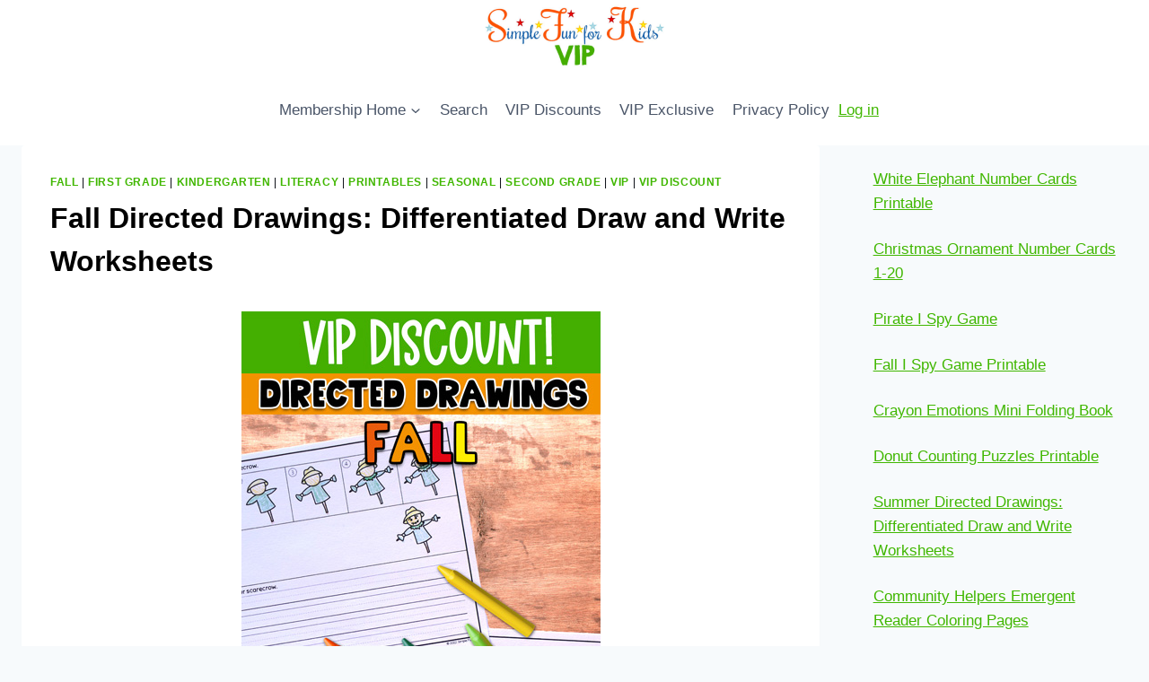

--- FILE ---
content_type: text/html; charset=UTF-8
request_url: https://simplefunforkidsvip.com/fall-directed-drawings-differentiated-draw-and-write-worksheets-printable.html
body_size: 29127
content:
<!doctype html>
<html lang="en-US" class="no-js" itemtype="https://schema.org/Blog" itemscope>
<head>
	<meta charset="UTF-8">
	<meta name="viewport" content="width=device-width, initial-scale=1, minimum-scale=1">
	<meta name='robots' content='index, follow, max-image-preview:large, max-snippet:-1, max-video-preview:-1' />

	<!-- This site is optimized with the Yoast SEO plugin v26.6 - https://yoast.com/wordpress/plugins/seo/ -->
	<title>Fall Directed Drawings: Differentiated Draw and Write Worksheets - Simple Fun for Kids VIP</title>
	<meta name="description" content="Fun and engaging differentiated draw and write worksheets with a fall theme. Ten different fall images in four different versions for all skill levels. Perfect for kids in K-2 to practice drawing and writing skills and following instructions." />
	<link rel="canonical" href="https://simplefunforkidsvip.com/fall-directed-drawings-differentiated-draw-and-write-worksheets-printable.html" />
	<meta property="og:locale" content="en_US" />
	<meta property="og:type" content="article" />
	<meta property="og:title" content="Fall Directed Drawings: Differentiated Draw and Write Worksheets - Simple Fun for Kids VIP" />
	<meta property="og:description" content="Fun and engaging differentiated draw and write worksheets with a fall theme. Ten different fall images in four different versions for all skill levels. Perfect for kids in K-2 to practice drawing and writing skills and following instructions." />
	<meta property="og:url" content="https://simplefunforkidsvip.com/fall-directed-drawings-differentiated-draw-and-write-worksheets-printable.html" />
	<meta property="og:site_name" content="Simple Fun for Kids VIP" />
	<meta property="article:published_time" content="2022-09-22T12:08:56+00:00" />
	<meta property="article:modified_time" content="2022-09-22T13:16:43+00:00" />
	<meta property="og:image" content="https://simplefunforkidsvip.com/wp-content/uploads/2022/09/fall-directed-drawings-printable-fb.jpg" />
	<meta property="og:image:width" content="1200" />
	<meta property="og:image:height" content="628" />
	<meta property="og:image:type" content="image/jpeg" />
	<meta name="author" content="Tina L" />
	<meta name="twitter:card" content="summary_large_image" />
	<meta name="twitter:image" content="https://simplefunforkidsvip.com/wp-content/uploads/2022/09/fall-directed-drawings-printable-fb.jpg" />
	<meta name="twitter:label1" content="Written by" />
	<meta name="twitter:data1" content="Tina L" />
	<meta name="twitter:label2" content="Est. reading time" />
	<meta name="twitter:data2" content="4 minutes" />
	<script type="application/ld+json" class="yoast-schema-graph">{"@context":"https://schema.org","@graph":[{"@type":"Article","@id":"https://simplefunforkidsvip.com/fall-directed-drawings-differentiated-draw-and-write-worksheets-printable.html#article","isPartOf":{"@id":"https://simplefunforkidsvip.com/fall-directed-drawings-differentiated-draw-and-write-worksheets-printable.html"},"author":{"name":"Tina L","@id":"https://simplefunforkidsvip.com/#/schema/person/4cef683a3fb43c07020712789a9f72f3"},"headline":"Fall Directed Drawings: Differentiated Draw and Write Worksheets","datePublished":"2022-09-22T12:08:56+00:00","dateModified":"2022-09-22T13:16:43+00:00","mainEntityOfPage":{"@id":"https://simplefunforkidsvip.com/fall-directed-drawings-differentiated-draw-and-write-worksheets-printable.html"},"wordCount":475,"publisher":{"@id":"https://simplefunforkidsvip.com/#organization"},"image":{"@id":"https://simplefunforkidsvip.com/fall-directed-drawings-differentiated-draw-and-write-worksheets-printable.html#primaryimage"},"thumbnailUrl":"https://simplefunforkidsvip.com/wp-content/uploads/2022/09/vip-featured-fall-directed-drawings-title.jpg","keywords":["drawing","Fine Motor","handwriting","no prep","writing","writing prompts","zip-a-dee","zip-a-dee directed drawings clip art"],"articleSection":["Fall","First Grade","Kindergarten","Literacy","Printables","Seasonal","Second Grade","VIP","VIP Discount"],"inLanguage":"en-US"},{"@type":"WebPage","@id":"https://simplefunforkidsvip.com/fall-directed-drawings-differentiated-draw-and-write-worksheets-printable.html","url":"https://simplefunforkidsvip.com/fall-directed-drawings-differentiated-draw-and-write-worksheets-printable.html","name":"Fall Directed Drawings: Differentiated Draw and Write Worksheets - Simple Fun for Kids VIP","isPartOf":{"@id":"https://simplefunforkidsvip.com/#website"},"primaryImageOfPage":{"@id":"https://simplefunforkidsvip.com/fall-directed-drawings-differentiated-draw-and-write-worksheets-printable.html#primaryimage"},"image":{"@id":"https://simplefunforkidsvip.com/fall-directed-drawings-differentiated-draw-and-write-worksheets-printable.html#primaryimage"},"thumbnailUrl":"https://simplefunforkidsvip.com/wp-content/uploads/2022/09/vip-featured-fall-directed-drawings-title.jpg","datePublished":"2022-09-22T12:08:56+00:00","dateModified":"2022-09-22T13:16:43+00:00","description":"Fun and engaging differentiated draw and write worksheets with a fall theme. Ten different fall images in four different versions for all skill levels. Perfect for kids in K-2 to practice drawing and writing skills and following instructions.","breadcrumb":{"@id":"https://simplefunforkidsvip.com/fall-directed-drawings-differentiated-draw-and-write-worksheets-printable.html#breadcrumb"},"inLanguage":"en-US","potentialAction":[{"@type":"ReadAction","target":["https://simplefunforkidsvip.com/fall-directed-drawings-differentiated-draw-and-write-worksheets-printable.html"]}]},{"@type":"ImageObject","inLanguage":"en-US","@id":"https://simplefunforkidsvip.com/fall-directed-drawings-differentiated-draw-and-write-worksheets-printable.html#primaryimage","url":"https://simplefunforkidsvip.com/wp-content/uploads/2022/09/vip-featured-fall-directed-drawings-title.jpg","contentUrl":"https://simplefunforkidsvip.com/wp-content/uploads/2022/09/vip-featured-fall-directed-drawings-title.jpg","width":269,"height":450},{"@type":"BreadcrumbList","@id":"https://simplefunforkidsvip.com/fall-directed-drawings-differentiated-draw-and-write-worksheets-printable.html#breadcrumb","itemListElement":[{"@type":"ListItem","position":1,"name":"Home","item":"https://simplefunforkidsvip.com/"},{"@type":"ListItem","position":2,"name":"Fall Directed Drawings: Differentiated Draw and Write Worksheets"}]},{"@type":"WebSite","@id":"https://simplefunforkidsvip.com/#website","url":"https://simplefunforkidsvip.com/","name":"Simple Fun for Kids VIP","description":"The Best and Most Convenient Way to Use Simple Fun for Kids","publisher":{"@id":"https://simplefunforkidsvip.com/#organization"},"potentialAction":[{"@type":"SearchAction","target":{"@type":"EntryPoint","urlTemplate":"https://simplefunforkidsvip.com/?s={search_term_string}"},"query-input":{"@type":"PropertyValueSpecification","valueRequired":true,"valueName":"search_term_string"}}],"inLanguage":"en-US"},{"@type":"Organization","@id":"https://simplefunforkidsvip.com/#organization","name":"Simple Fun for Kids VIP","url":"https://simplefunforkidsvip.com/","logo":{"@type":"ImageObject","inLanguage":"en-US","@id":"https://simplefunforkidsvip.com/#/schema/logo/image/","url":"https://simplefunforkidsvip.com/wp-content/uploads/2023/05/simple-fun-for-kids-vip-header-2-600x246-1.jpg","contentUrl":"https://simplefunforkidsvip.com/wp-content/uploads/2023/05/simple-fun-for-kids-vip-header-2-600x246-1.jpg","width":600,"height":246,"caption":"Simple Fun for Kids VIP"},"image":{"@id":"https://simplefunforkidsvip.com/#/schema/logo/image/"}},{"@type":"Person","@id":"https://simplefunforkidsvip.com/#/schema/person/4cef683a3fb43c07020712789a9f72f3","name":"Tina L","image":{"@type":"ImageObject","inLanguage":"en-US","@id":"https://simplefunforkidsvip.com/#/schema/person/image/","url":"https://secure.gravatar.com/avatar/33a579c6ab2b7860a52c443c0f623ebf98c01ec6f3e8b5bd3ae6698d2fe07eb8?s=96&d=mm&r=g","contentUrl":"https://secure.gravatar.com/avatar/33a579c6ab2b7860a52c443c0f623ebf98c01ec6f3e8b5bd3ae6698d2fe07eb8?s=96&d=mm&r=g","caption":"Tina L"}}]}</script>
	<!-- / Yoast SEO plugin. -->


<link rel='dns-prefetch' href='//ajax.googleapis.com' />
<link rel='dns-prefetch' href='//maxcdn.bootstrapcdn.com' />
<link rel="alternate" type="application/rss+xml" title="Simple Fun for Kids VIP &raquo; Feed" href="https://simplefunforkidsvip.com/feed" />
<link rel="alternate" type="application/rss+xml" title="Simple Fun for Kids VIP &raquo; Comments Feed" href="https://simplefunforkidsvip.com/comments/feed" />
			<script>document.documentElement.classList.remove( 'no-js' );</script>
			<link rel="alternate" title="oEmbed (JSON)" type="application/json+oembed" href="https://simplefunforkidsvip.com/wp-json/oembed/1.0/embed?url=https%3A%2F%2Fsimplefunforkidsvip.com%2Ffall-directed-drawings-differentiated-draw-and-write-worksheets-printable.html" />
<link rel="alternate" title="oEmbed (XML)" type="text/xml+oembed" href="https://simplefunforkidsvip.com/wp-json/oembed/1.0/embed?url=https%3A%2F%2Fsimplefunforkidsvip.com%2Ffall-directed-drawings-differentiated-draw-and-write-worksheets-printable.html&#038;format=xml" />
<style id='wp-img-auto-sizes-contain-inline-css'>
img:is([sizes=auto i],[sizes^="auto," i]){contain-intrinsic-size:3000px 1500px}
/*# sourceURL=wp-img-auto-sizes-contain-inline-css */
</style>
<style id='wp-emoji-styles-inline-css'>

	img.wp-smiley, img.emoji {
		display: inline !important;
		border: none !important;
		box-shadow: none !important;
		height: 1em !important;
		width: 1em !important;
		margin: 0 0.07em !important;
		vertical-align: -0.1em !important;
		background: none !important;
		padding: 0 !important;
	}
/*# sourceURL=wp-emoji-styles-inline-css */
</style>
<link rel='stylesheet' id='wp-block-library-css' href='https://simplefunforkidsvip.com/wp-includes/css/dist/block-library/style.min.css?ver=9e40be6ecd9115c7c5f1765a1c45288e' media='all' />
<style id='wp-block-library-inline-css'>
/* VK Color Palettes */
/*# sourceURL=wp-block-library-inline-css */
</style>
<style id='classic-theme-styles-inline-css'>
/*! This file is auto-generated */
.wp-block-button__link{color:#fff;background-color:#32373c;border-radius:9999px;box-shadow:none;text-decoration:none;padding:calc(.667em + 2px) calc(1.333em + 2px);font-size:1.125em}.wp-block-file__button{background:#32373c;color:#fff;text-decoration:none}
/*# sourceURL=/wp-includes/css/classic-themes.min.css */
</style>
<style id='search-meter-recent-searches-style-inline-css'>
.wp-block-search-meter-recent-searches>h2{margin-block-end:0;margin-block-start:0}.wp-block-search-meter-recent-searches>ul{list-style:none;padding-left:0}

/*# sourceURL=https://simplefunforkidsvip.com/wp-content/plugins/search-meter/blocks/build/recent-searches/style-index.css */
</style>
<style id='search-meter-popular-searches-style-inline-css'>
.wp-block-search-meter-popular-searches>h2{margin-block-end:0;margin-block-start:0}.wp-block-search-meter-popular-searches>ul{list-style:none;padding-left:0}

/*# sourceURL=https://simplefunforkidsvip.com/wp-content/plugins/search-meter/blocks/build/popular-searches/style-index.css */
</style>
<link rel='stylesheet' id='vk-components-style-css' href='https://simplefunforkidsvip.com/wp-content/plugins/vk-blocks/vendor/vektor-inc/vk-component/src//assets/css/vk-components.css?ver=1.6.5' media='all' />
<style id='global-styles-inline-css'>
:root{--wp--preset--aspect-ratio--square: 1;--wp--preset--aspect-ratio--4-3: 4/3;--wp--preset--aspect-ratio--3-4: 3/4;--wp--preset--aspect-ratio--3-2: 3/2;--wp--preset--aspect-ratio--2-3: 2/3;--wp--preset--aspect-ratio--16-9: 16/9;--wp--preset--aspect-ratio--9-16: 9/16;--wp--preset--color--black: #000000;--wp--preset--color--cyan-bluish-gray: #abb8c3;--wp--preset--color--white: #ffffff;--wp--preset--color--pale-pink: #f78da7;--wp--preset--color--vivid-red: #cf2e2e;--wp--preset--color--luminous-vivid-orange: #ff6900;--wp--preset--color--luminous-vivid-amber: #fcb900;--wp--preset--color--light-green-cyan: #7bdcb5;--wp--preset--color--vivid-green-cyan: #00d084;--wp--preset--color--pale-cyan-blue: #8ed1fc;--wp--preset--color--vivid-cyan-blue: #0693e3;--wp--preset--color--vivid-purple: #9b51e0;--wp--preset--color--theme-palette-1: var(--global-palette1);--wp--preset--color--theme-palette-2: var(--global-palette2);--wp--preset--color--theme-palette-3: var(--global-palette3);--wp--preset--color--theme-palette-4: var(--global-palette4);--wp--preset--color--theme-palette-5: var(--global-palette5);--wp--preset--color--theme-palette-6: var(--global-palette6);--wp--preset--color--theme-palette-7: var(--global-palette7);--wp--preset--color--theme-palette-8: var(--global-palette8);--wp--preset--color--theme-palette-9: var(--global-palette9);--wp--preset--color--theme-palette-10: var(--global-palette10);--wp--preset--color--theme-palette-11: var(--global-palette11);--wp--preset--color--theme-palette-12: var(--global-palette12);--wp--preset--color--theme-palette-13: var(--global-palette13);--wp--preset--color--theme-palette-14: var(--global-palette14);--wp--preset--color--theme-palette-15: var(--global-palette15);--wp--preset--gradient--vivid-cyan-blue-to-vivid-purple: linear-gradient(135deg,rgb(6,147,227) 0%,rgb(155,81,224) 100%);--wp--preset--gradient--light-green-cyan-to-vivid-green-cyan: linear-gradient(135deg,rgb(122,220,180) 0%,rgb(0,208,130) 100%);--wp--preset--gradient--luminous-vivid-amber-to-luminous-vivid-orange: linear-gradient(135deg,rgb(252,185,0) 0%,rgb(255,105,0) 100%);--wp--preset--gradient--luminous-vivid-orange-to-vivid-red: linear-gradient(135deg,rgb(255,105,0) 0%,rgb(207,46,46) 100%);--wp--preset--gradient--very-light-gray-to-cyan-bluish-gray: linear-gradient(135deg,rgb(238,238,238) 0%,rgb(169,184,195) 100%);--wp--preset--gradient--cool-to-warm-spectrum: linear-gradient(135deg,rgb(74,234,220) 0%,rgb(151,120,209) 20%,rgb(207,42,186) 40%,rgb(238,44,130) 60%,rgb(251,105,98) 80%,rgb(254,248,76) 100%);--wp--preset--gradient--blush-light-purple: linear-gradient(135deg,rgb(255,206,236) 0%,rgb(152,150,240) 100%);--wp--preset--gradient--blush-bordeaux: linear-gradient(135deg,rgb(254,205,165) 0%,rgb(254,45,45) 50%,rgb(107,0,62) 100%);--wp--preset--gradient--luminous-dusk: linear-gradient(135deg,rgb(255,203,112) 0%,rgb(199,81,192) 50%,rgb(65,88,208) 100%);--wp--preset--gradient--pale-ocean: linear-gradient(135deg,rgb(255,245,203) 0%,rgb(182,227,212) 50%,rgb(51,167,181) 100%);--wp--preset--gradient--electric-grass: linear-gradient(135deg,rgb(202,248,128) 0%,rgb(113,206,126) 100%);--wp--preset--gradient--midnight: linear-gradient(135deg,rgb(2,3,129) 0%,rgb(40,116,252) 100%);--wp--preset--font-size--small: var(--global-font-size-small);--wp--preset--font-size--medium: var(--global-font-size-medium);--wp--preset--font-size--large: var(--global-font-size-large);--wp--preset--font-size--x-large: 42px;--wp--preset--font-size--larger: var(--global-font-size-larger);--wp--preset--font-size--xxlarge: var(--global-font-size-xxlarge);--wp--preset--spacing--20: 0.44rem;--wp--preset--spacing--30: 0.67rem;--wp--preset--spacing--40: 1rem;--wp--preset--spacing--50: 1.5rem;--wp--preset--spacing--60: 2.25rem;--wp--preset--spacing--70: 3.38rem;--wp--preset--spacing--80: 5.06rem;--wp--preset--shadow--natural: 6px 6px 9px rgba(0, 0, 0, 0.2);--wp--preset--shadow--deep: 12px 12px 50px rgba(0, 0, 0, 0.4);--wp--preset--shadow--sharp: 6px 6px 0px rgba(0, 0, 0, 0.2);--wp--preset--shadow--outlined: 6px 6px 0px -3px rgb(255, 255, 255), 6px 6px rgb(0, 0, 0);--wp--preset--shadow--crisp: 6px 6px 0px rgb(0, 0, 0);}:where(.is-layout-flex){gap: 0.5em;}:where(.is-layout-grid){gap: 0.5em;}body .is-layout-flex{display: flex;}.is-layout-flex{flex-wrap: wrap;align-items: center;}.is-layout-flex > :is(*, div){margin: 0;}body .is-layout-grid{display: grid;}.is-layout-grid > :is(*, div){margin: 0;}:where(.wp-block-columns.is-layout-flex){gap: 2em;}:where(.wp-block-columns.is-layout-grid){gap: 2em;}:where(.wp-block-post-template.is-layout-flex){gap: 1.25em;}:where(.wp-block-post-template.is-layout-grid){gap: 1.25em;}.has-black-color{color: var(--wp--preset--color--black) !important;}.has-cyan-bluish-gray-color{color: var(--wp--preset--color--cyan-bluish-gray) !important;}.has-white-color{color: var(--wp--preset--color--white) !important;}.has-pale-pink-color{color: var(--wp--preset--color--pale-pink) !important;}.has-vivid-red-color{color: var(--wp--preset--color--vivid-red) !important;}.has-luminous-vivid-orange-color{color: var(--wp--preset--color--luminous-vivid-orange) !important;}.has-luminous-vivid-amber-color{color: var(--wp--preset--color--luminous-vivid-amber) !important;}.has-light-green-cyan-color{color: var(--wp--preset--color--light-green-cyan) !important;}.has-vivid-green-cyan-color{color: var(--wp--preset--color--vivid-green-cyan) !important;}.has-pale-cyan-blue-color{color: var(--wp--preset--color--pale-cyan-blue) !important;}.has-vivid-cyan-blue-color{color: var(--wp--preset--color--vivid-cyan-blue) !important;}.has-vivid-purple-color{color: var(--wp--preset--color--vivid-purple) !important;}.has-black-background-color{background-color: var(--wp--preset--color--black) !important;}.has-cyan-bluish-gray-background-color{background-color: var(--wp--preset--color--cyan-bluish-gray) !important;}.has-white-background-color{background-color: var(--wp--preset--color--white) !important;}.has-pale-pink-background-color{background-color: var(--wp--preset--color--pale-pink) !important;}.has-vivid-red-background-color{background-color: var(--wp--preset--color--vivid-red) !important;}.has-luminous-vivid-orange-background-color{background-color: var(--wp--preset--color--luminous-vivid-orange) !important;}.has-luminous-vivid-amber-background-color{background-color: var(--wp--preset--color--luminous-vivid-amber) !important;}.has-light-green-cyan-background-color{background-color: var(--wp--preset--color--light-green-cyan) !important;}.has-vivid-green-cyan-background-color{background-color: var(--wp--preset--color--vivid-green-cyan) !important;}.has-pale-cyan-blue-background-color{background-color: var(--wp--preset--color--pale-cyan-blue) !important;}.has-vivid-cyan-blue-background-color{background-color: var(--wp--preset--color--vivid-cyan-blue) !important;}.has-vivid-purple-background-color{background-color: var(--wp--preset--color--vivid-purple) !important;}.has-black-border-color{border-color: var(--wp--preset--color--black) !important;}.has-cyan-bluish-gray-border-color{border-color: var(--wp--preset--color--cyan-bluish-gray) !important;}.has-white-border-color{border-color: var(--wp--preset--color--white) !important;}.has-pale-pink-border-color{border-color: var(--wp--preset--color--pale-pink) !important;}.has-vivid-red-border-color{border-color: var(--wp--preset--color--vivid-red) !important;}.has-luminous-vivid-orange-border-color{border-color: var(--wp--preset--color--luminous-vivid-orange) !important;}.has-luminous-vivid-amber-border-color{border-color: var(--wp--preset--color--luminous-vivid-amber) !important;}.has-light-green-cyan-border-color{border-color: var(--wp--preset--color--light-green-cyan) !important;}.has-vivid-green-cyan-border-color{border-color: var(--wp--preset--color--vivid-green-cyan) !important;}.has-pale-cyan-blue-border-color{border-color: var(--wp--preset--color--pale-cyan-blue) !important;}.has-vivid-cyan-blue-border-color{border-color: var(--wp--preset--color--vivid-cyan-blue) !important;}.has-vivid-purple-border-color{border-color: var(--wp--preset--color--vivid-purple) !important;}.has-vivid-cyan-blue-to-vivid-purple-gradient-background{background: var(--wp--preset--gradient--vivid-cyan-blue-to-vivid-purple) !important;}.has-light-green-cyan-to-vivid-green-cyan-gradient-background{background: var(--wp--preset--gradient--light-green-cyan-to-vivid-green-cyan) !important;}.has-luminous-vivid-amber-to-luminous-vivid-orange-gradient-background{background: var(--wp--preset--gradient--luminous-vivid-amber-to-luminous-vivid-orange) !important;}.has-luminous-vivid-orange-to-vivid-red-gradient-background{background: var(--wp--preset--gradient--luminous-vivid-orange-to-vivid-red) !important;}.has-very-light-gray-to-cyan-bluish-gray-gradient-background{background: var(--wp--preset--gradient--very-light-gray-to-cyan-bluish-gray) !important;}.has-cool-to-warm-spectrum-gradient-background{background: var(--wp--preset--gradient--cool-to-warm-spectrum) !important;}.has-blush-light-purple-gradient-background{background: var(--wp--preset--gradient--blush-light-purple) !important;}.has-blush-bordeaux-gradient-background{background: var(--wp--preset--gradient--blush-bordeaux) !important;}.has-luminous-dusk-gradient-background{background: var(--wp--preset--gradient--luminous-dusk) !important;}.has-pale-ocean-gradient-background{background: var(--wp--preset--gradient--pale-ocean) !important;}.has-electric-grass-gradient-background{background: var(--wp--preset--gradient--electric-grass) !important;}.has-midnight-gradient-background{background: var(--wp--preset--gradient--midnight) !important;}.has-small-font-size{font-size: var(--wp--preset--font-size--small) !important;}.has-medium-font-size{font-size: var(--wp--preset--font-size--medium) !important;}.has-large-font-size{font-size: var(--wp--preset--font-size--large) !important;}.has-x-large-font-size{font-size: var(--wp--preset--font-size--x-large) !important;}
:where(.wp-block-post-template.is-layout-flex){gap: 1.25em;}:where(.wp-block-post-template.is-layout-grid){gap: 1.25em;}
:where(.wp-block-term-template.is-layout-flex){gap: 1.25em;}:where(.wp-block-term-template.is-layout-grid){gap: 1.25em;}
:where(.wp-block-columns.is-layout-flex){gap: 2em;}:where(.wp-block-columns.is-layout-grid){gap: 2em;}
:root :where(.wp-block-pullquote){font-size: 1.5em;line-height: 1.6;}
/*# sourceURL=global-styles-inline-css */
</style>
<link rel='stylesheet' id='membermouse-jquery-css-css' href='//ajax.googleapis.com/ajax/libs/jqueryui/1.13.3/themes/smoothness/jquery-ui.css?ver=1.13.3' media='all' />
<link rel='stylesheet' id='membermouse-main-css' href='https://simplefunforkidsvip.com/wp-content/plugins/membermouse/resources/css/common/mm-main.css?ver=3.0.28' media='all' />
<link rel='stylesheet' id='membermouse-buttons-css' href='https://simplefunforkidsvip.com/wp-content/plugins/membermouse/resources/css/common/mm-buttons.css?ver=3.0.28' media='all' />
<link rel='stylesheet' id='membermouse-font-awesome-css' href='//maxcdn.bootstrapcdn.com/font-awesome/4.7.0/css/font-awesome.min.css?ver=9e40be6ecd9115c7c5f1765a1c45288e' media='all' />
<link rel='stylesheet' id='widgetopts-styles-css' href='https://simplefunforkidsvip.com/wp-content/plugins/widget-options/assets/css/widget-options.css?ver=4.1.3' media='all' />
<link rel='stylesheet' id='vk-swiper-style-css' href='https://simplefunforkidsvip.com/wp-content/plugins/vk-blocks/vendor/vektor-inc/vk-swiper/src/assets/css/swiper-bundle.min.css?ver=11.0.2' media='all' />
<link rel='stylesheet' id='vkblocks-bootstrap-css' href='https://simplefunforkidsvip.com/wp-content/plugins/vk-blocks/build/bootstrap_vk_using.css?ver=4.3.1' media='all' />
<link rel='stylesheet' id='kadence-global-css' href='https://simplefunforkidsvip.com/wp-content/themes/kadence/assets/css/global.min.css?ver=1.4.2' media='all' />
<style id='kadence-global-inline-css'>
/* Kadence Base CSS */
:root{--global-palette1:#40b700;--global-palette2:#3ca621;--global-palette3:#000000;--global-palette4:#00040b;--global-palette5:#4A5568;--global-palette6:#718096;--global-palette7:#EDF2F7;--global-palette8:#F7FAFC;--global-palette9:#ffffff;--global-palette10:oklch(from var(--global-palette1) calc(l + 0.10 * (1 - l)) calc(c * 1.00) calc(h + 180) / 100%);--global-palette11:#13612e;--global-palette12:#1159af;--global-palette13:#b82105;--global-palette14:#f7630c;--global-palette15:#f5a524;--global-palette9rgb:255, 255, 255;--global-palette-highlight:var(--global-palette1);--global-palette-highlight-alt:var(--global-palette2);--global-palette-highlight-alt2:var(--global-palette9);--global-palette-btn-bg:var(--global-palette1);--global-palette-btn-bg-hover:var(--global-palette2);--global-palette-btn:var(--global-palette9);--global-palette-btn-hover:var(--global-palette9);--global-palette-btn-sec-bg:var(--global-palette7);--global-palette-btn-sec-bg-hover:var(--global-palette2);--global-palette-btn-sec:var(--global-palette3);--global-palette-btn-sec-hover:var(--global-palette9);--global-body-font-family:-apple-system,BlinkMacSystemFont,"Segoe UI",Roboto,Oxygen-Sans,Ubuntu,Cantarell,"Helvetica Neue",sans-serif, "Apple Color Emoji", "Segoe UI Emoji", "Segoe UI Symbol";--global-heading-font-family:inherit;--global-primary-nav-font-family:inherit;--global-fallback-font:sans-serif;--global-display-fallback-font:sans-serif;--global-content-width:1290px;--global-content-wide-width:calc(1290px + 230px);--global-content-narrow-width:842px;--global-content-edge-padding:1.5rem;--global-content-boxed-padding:2rem;--global-calc-content-width:calc(1290px - var(--global-content-edge-padding) - var(--global-content-edge-padding) );--wp--style--global--content-size:var(--global-calc-content-width);}.wp-site-blocks{--global-vw:calc( 100vw - ( 0.5 * var(--scrollbar-offset)));}:root body.kadence-elementor-colors{--e-global-color-kadence1:var(--global-palette1);--e-global-color-kadence2:var(--global-palette2);--e-global-color-kadence3:var(--global-palette3);--e-global-color-kadence4:var(--global-palette4);--e-global-color-kadence5:var(--global-palette5);--e-global-color-kadence6:var(--global-palette6);--e-global-color-kadence7:var(--global-palette7);--e-global-color-kadence8:var(--global-palette8);--e-global-color-kadence9:var(--global-palette9);--e-global-color-kadence10:var(--global-palette10);--e-global-color-kadence11:var(--global-palette11);--e-global-color-kadence12:var(--global-palette12);--e-global-color-kadence13:var(--global-palette13);--e-global-color-kadence14:var(--global-palette14);--e-global-color-kadence15:var(--global-palette15);}body{background:var(--global-palette8);}body, input, select, optgroup, textarea{font-weight:400;font-size:17px;line-height:1.6;font-family:var(--global-body-font-family);color:var(--global-palette4);}.content-bg, body.content-style-unboxed .site{background:var(--global-palette9);}h1,h2,h3,h4,h5,h6{font-family:var(--global-heading-font-family);}h1{font-weight:700;font-size:32px;line-height:1.5;color:var(--global-palette3);}h2{font-weight:700;font-size:28px;line-height:1.5;color:var(--global-palette3);}h3{font-weight:700;font-size:24px;line-height:1.5;color:var(--global-palette3);}h4{font-weight:700;font-size:22px;line-height:1.5;color:var(--global-palette4);}h5{font-weight:700;font-size:20px;line-height:1.5;color:var(--global-palette4);}h6{font-weight:700;font-size:18px;line-height:1.5;color:var(--global-palette5);}.entry-hero .kadence-breadcrumbs{max-width:1290px;}.site-container, .site-header-row-layout-contained, .site-footer-row-layout-contained, .entry-hero-layout-contained, .comments-area, .alignfull > .wp-block-cover__inner-container, .alignwide > .wp-block-cover__inner-container{max-width:var(--global-content-width);}.content-width-narrow .content-container.site-container, .content-width-narrow .hero-container.site-container{max-width:var(--global-content-narrow-width);}@media all and (min-width: 1520px){.wp-site-blocks .content-container  .alignwide{margin-left:-115px;margin-right:-115px;width:unset;max-width:unset;}}@media all and (min-width: 1102px){.content-width-narrow .wp-site-blocks .content-container .alignwide{margin-left:-130px;margin-right:-130px;width:unset;max-width:unset;}}.content-style-boxed .wp-site-blocks .entry-content .alignwide{margin-left:calc( -1 * var( --global-content-boxed-padding ) );margin-right:calc( -1 * var( --global-content-boxed-padding ) );}.content-area{margin-top:5rem;margin-bottom:5rem;}@media all and (max-width: 1024px){.content-area{margin-top:3rem;margin-bottom:3rem;}}@media all and (max-width: 767px){.content-area{margin-top:2rem;margin-bottom:2rem;}}@media all and (max-width: 1024px){:root{--global-content-boxed-padding:2rem;}}@media all and (max-width: 767px){:root{--global-content-boxed-padding:1.5rem;}}.entry-content-wrap{padding:2rem;}@media all and (max-width: 1024px){.entry-content-wrap{padding:2rem;}}@media all and (max-width: 767px){.entry-content-wrap{padding:1.5rem;}}.entry.single-entry{box-shadow:0px 15px 15px -10px rgba(0,0,0,0.05);}.entry.loop-entry{box-shadow:0px 15px 15px -10px rgba(0,0,0,0.05);}.loop-entry .entry-content-wrap{padding:2rem;}@media all and (max-width: 1024px){.loop-entry .entry-content-wrap{padding:2rem;}}@media all and (max-width: 767px){.loop-entry .entry-content-wrap{padding:1.5rem;}}.has-sidebar:not(.has-left-sidebar) .content-container{grid-template-columns:1fr 23%;}.has-sidebar.has-left-sidebar .content-container{grid-template-columns:23% 1fr;}.primary-sidebar.widget-area .widget{margin-bottom:1.5em;color:var(--global-palette4);}.primary-sidebar.widget-area .widget-title{font-weight:700;font-size:20px;line-height:1.5;color:var(--global-palette3);}.primary-sidebar.widget-area .sidebar-inner-wrap a:where(:not(.button):not(.wp-block-button__link):not(.wp-element-button)){color:var(--global-palette1);}.primary-sidebar.widget-area .sidebar-inner-wrap a:where(:not(.button):not(.wp-block-button__link):not(.wp-element-button)):hover{color:var(--global-palette2);}button, .button, .wp-block-button__link, input[type="button"], input[type="reset"], input[type="submit"], .fl-button, .elementor-button-wrapper .elementor-button, .wc-block-components-checkout-place-order-button, .wc-block-cart__submit{box-shadow:0px 0px 0px -7px rgba(0,0,0,0);}button:hover, button:focus, button:active, .button:hover, .button:focus, .button:active, .wp-block-button__link:hover, .wp-block-button__link:focus, .wp-block-button__link:active, input[type="button"]:hover, input[type="button"]:focus, input[type="button"]:active, input[type="reset"]:hover, input[type="reset"]:focus, input[type="reset"]:active, input[type="submit"]:hover, input[type="submit"]:focus, input[type="submit"]:active, .elementor-button-wrapper .elementor-button:hover, .elementor-button-wrapper .elementor-button:focus, .elementor-button-wrapper .elementor-button:active, .wc-block-cart__submit:hover{box-shadow:0px 15px 25px -7px rgba(0,0,0,0.1);}.kb-button.kb-btn-global-outline.kb-btn-global-inherit{padding-top:calc(px - 2px);padding-right:calc(px - 2px);padding-bottom:calc(px - 2px);padding-left:calc(px - 2px);}@media all and (min-width: 1025px){.transparent-header .entry-hero .entry-hero-container-inner{padding-top:calc(0px + 80px);}}@media all and (max-width: 1024px){.mobile-transparent-header .entry-hero .entry-hero-container-inner{padding-top:80px;}}@media all and (max-width: 767px){.mobile-transparent-header .entry-hero .entry-hero-container-inner{padding-top:80px;}}.entry-hero.post-hero-section .entry-header{min-height:200px;}
/* Kadence Header CSS */
@media all and (max-width: 1024px){.mobile-transparent-header #masthead{position:absolute;left:0px;right:0px;z-index:100;}.kadence-scrollbar-fixer.mobile-transparent-header #masthead{right:var(--scrollbar-offset,0);}.mobile-transparent-header #masthead, .mobile-transparent-header .site-top-header-wrap .site-header-row-container-inner, .mobile-transparent-header .site-main-header-wrap .site-header-row-container-inner, .mobile-transparent-header .site-bottom-header-wrap .site-header-row-container-inner{background:transparent;}.site-header-row-tablet-layout-fullwidth, .site-header-row-tablet-layout-standard{padding:0px;}}@media all and (min-width: 1025px){.transparent-header #masthead{position:absolute;left:0px;right:0px;z-index:100;}.transparent-header.kadence-scrollbar-fixer #masthead{right:var(--scrollbar-offset,0);}.transparent-header #masthead, .transparent-header .site-top-header-wrap .site-header-row-container-inner, .transparent-header .site-main-header-wrap .site-header-row-container-inner, .transparent-header .site-bottom-header-wrap .site-header-row-container-inner{background:transparent;}}.site-branding a.brand img{max-width:200px;}.site-branding a.brand img.svg-logo-image{width:200px;}.site-branding{padding:0px 0px 0px 0px;}#masthead, #masthead .kadence-sticky-header.item-is-fixed:not(.item-at-start):not(.site-header-row-container):not(.site-main-header-wrap), #masthead .kadence-sticky-header.item-is-fixed:not(.item-at-start) > .site-header-row-container-inner{background:#ffffff;}.site-main-header-inner-wrap{min-height:80px;}.site-top-header-inner-wrap{min-height:0px;}.header-navigation[class*="header-navigation-style-underline"] .header-menu-container.primary-menu-container>ul>li>a:after{width:calc( 100% - 1.2em);}.main-navigation .primary-menu-container > ul > li.menu-item > a{padding-left:calc(1.2em / 2);padding-right:calc(1.2em / 2);padding-top:0.6em;padding-bottom:0.6em;color:var(--global-palette5);}.main-navigation .primary-menu-container > ul > li.menu-item .dropdown-nav-special-toggle{right:calc(1.2em / 2);}.main-navigation .primary-menu-container > ul > li.menu-item > a:hover{color:var(--global-palette-highlight);}.main-navigation .primary-menu-container > ul > li.menu-item.current-menu-item > a{color:var(--global-palette3);}.header-navigation .header-menu-container ul ul.sub-menu, .header-navigation .header-menu-container ul ul.submenu{background:var(--global-palette3);box-shadow:0px 2px 13px 0px rgba(0,0,0,0.1);}.header-navigation .header-menu-container ul ul li.menu-item, .header-menu-container ul.menu > li.kadence-menu-mega-enabled > ul > li.menu-item > a{border-bottom:1px solid rgba(255,255,255,0.1);border-radius:0px 0px 0px 0px;}.header-navigation .header-menu-container ul ul li.menu-item > a{width:200px;padding-top:1em;padding-bottom:1em;color:var(--global-palette8);font-size:12px;}.header-navigation .header-menu-container ul ul li.menu-item > a:hover{color:var(--global-palette9);background:var(--global-palette4);border-radius:0px 0px 0px 0px;}.header-navigation .header-menu-container ul ul li.menu-item.current-menu-item > a{color:var(--global-palette9);background:var(--global-palette4);border-radius:0px 0px 0px 0px;}.mobile-toggle-open-container .menu-toggle-open, .mobile-toggle-open-container .menu-toggle-open:focus{color:var(--global-palette5);padding:0.4em 0.6em 0.4em 0.6em;font-size:14px;}.mobile-toggle-open-container .menu-toggle-open.menu-toggle-style-bordered{border:1px solid currentColor;}.mobile-toggle-open-container .menu-toggle-open .menu-toggle-icon{font-size:20px;}.mobile-toggle-open-container .menu-toggle-open:hover, .mobile-toggle-open-container .menu-toggle-open:focus-visible{color:var(--global-palette-highlight);}.mobile-navigation ul li{font-size:14px;}.mobile-navigation ul li a{padding-top:1em;padding-bottom:1em;}.mobile-navigation ul li > a, .mobile-navigation ul li.menu-item-has-children > .drawer-nav-drop-wrap{color:var(--global-palette8);}.mobile-navigation ul li.current-menu-item > a, .mobile-navigation ul li.current-menu-item.menu-item-has-children > .drawer-nav-drop-wrap{color:var(--global-palette-highlight);}.mobile-navigation ul li.menu-item-has-children .drawer-nav-drop-wrap, .mobile-navigation ul li:not(.menu-item-has-children) a{border-bottom:1px solid rgba(255,255,255,0.1);}.mobile-navigation:not(.drawer-navigation-parent-toggle-true) ul li.menu-item-has-children .drawer-nav-drop-wrap button{border-left:1px solid rgba(255,255,255,0.1);}#mobile-drawer .drawer-header .drawer-toggle{padding:0.6em 0.15em 0.6em 0.15em;font-size:24px;}
/* Kadence Footer CSS */
.site-bottom-footer-inner-wrap{padding-top:30px;padding-bottom:30px;grid-column-gap:30px;}.site-bottom-footer-inner-wrap .widget{margin-bottom:30px;}.site-bottom-footer-inner-wrap .site-footer-section:not(:last-child):after{right:calc(-30px / 2);}
/*# sourceURL=kadence-global-inline-css */
</style>
<link rel='stylesheet' id='kadence-header-css' href='https://simplefunforkidsvip.com/wp-content/themes/kadence/assets/css/header.min.css?ver=1.4.2' media='all' />
<link rel='stylesheet' id='kadence-content-css' href='https://simplefunforkidsvip.com/wp-content/themes/kadence/assets/css/content.min.css?ver=1.4.2' media='all' />
<link rel='stylesheet' id='kadence-sidebar-css' href='https://simplefunforkidsvip.com/wp-content/themes/kadence/assets/css/sidebar.min.css?ver=1.4.2' media='all' />
<link rel='stylesheet' id='kadence-footer-css' href='https://simplefunforkidsvip.com/wp-content/themes/kadence/assets/css/footer.min.css?ver=1.4.2' media='all' />
<link rel='stylesheet' id='vk-blocks-build-css-css' href='https://simplefunforkidsvip.com/wp-content/plugins/vk-blocks/build/block-build.css?ver=1.115.2.1' media='all' />
<style id='vk-blocks-build-css-inline-css'>
:root { --vk-size-text: 16px; /* --vk-color-primary is deprecated. */ --vk-color-primary:#337ab7; }

	:root {
		--vk_image-mask-circle: url(https://simplefunforkidsvip.com/wp-content/plugins/vk-blocks/inc/vk-blocks/images/circle.svg);
		--vk_image-mask-wave01: url(https://simplefunforkidsvip.com/wp-content/plugins/vk-blocks/inc/vk-blocks/images/wave01.svg);
		--vk_image-mask-wave02: url(https://simplefunforkidsvip.com/wp-content/plugins/vk-blocks/inc/vk-blocks/images/wave02.svg);
		--vk_image-mask-wave03: url(https://simplefunforkidsvip.com/wp-content/plugins/vk-blocks/inc/vk-blocks/images/wave03.svg);
		--vk_image-mask-wave04: url(https://simplefunforkidsvip.com/wp-content/plugins/vk-blocks/inc/vk-blocks/images/wave04.svg);
	}
	

	:root {

		--vk-balloon-border-width:1px;

		--vk-balloon-speech-offset:-12px;
	}
	

	:root {
		--vk_flow-arrow: url(https://simplefunforkidsvip.com/wp-content/plugins/vk-blocks/inc/vk-blocks/images/arrow_bottom.svg);
	}
	
/*# sourceURL=vk-blocks-build-css-inline-css */
</style>
<link rel='stylesheet' id='vk-font-awesome-css' href='https://simplefunforkidsvip.com/wp-content/plugins/vk-blocks/vendor/vektor-inc/font-awesome-versions/src/font-awesome/css/all.min.css?ver=7.1.0' media='all' />
<style id='kadence-blocks-global-variables-inline-css'>
:root {--global-kb-font-size-sm:clamp(0.8rem, 0.73rem + 0.217vw, 0.9rem);--global-kb-font-size-md:clamp(1.1rem, 0.995rem + 0.326vw, 1.25rem);--global-kb-font-size-lg:clamp(1.75rem, 1.576rem + 0.543vw, 2rem);--global-kb-font-size-xl:clamp(2.25rem, 1.728rem + 1.63vw, 3rem);--global-kb-font-size-xxl:clamp(2.5rem, 1.456rem + 3.26vw, 4rem);--global-kb-font-size-xxxl:clamp(2.75rem, 0.489rem + 7.065vw, 6rem);}
/*# sourceURL=kadence-blocks-global-variables-inline-css */
</style>
<style id='kadence_blocks_css-inline-css'>
.kb-posts-id-_26b652-a7 .entry.loop-entry .entry-header .entry-title{font-size:16px;}.kb-posts-id-_26b652-a7 .loop-entry{background:transparent;box-shadow:none;}.kb-posts-id-_26b652-a7 .loop-entry > .entry-content-wrap{padding:0px;}.kb-posts-id-_26b652-a7 .loop-entry .post-thumbnail{margin-bottom:1em;}.kb-posts-id-_26b652-a7 .kb-post-list-item{display:grid;}.kb-posts-id-_72a7f0-5c .entry.loop-entry .entry-header .entry-title{font-size:16px;}.kb-posts-id-_72a7f0-5c .loop-entry{background:transparent;box-shadow:none;}.kb-posts-id-_72a7f0-5c .loop-entry > .entry-content-wrap{padding:0px;}.kb-posts-id-_72a7f0-5c .loop-entry .post-thumbnail{margin-bottom:1em;}.kb-posts-id-_72a7f0-5c .kb-post-list-item{display:grid;}
/*# sourceURL=kadence_blocks_css-inline-css */
</style>
<link rel='stylesheet' id='wp-add-custom-css-css' href='https://simplefunforkidsvip.com?display_custom_css=css&#038;ver=6.9' media='all' />
<script src="https://simplefunforkidsvip.com/wp-includes/js/jquery/jquery.min.js?ver=3.7.1" id="jquery-core-js"></script>
<script src="https://simplefunforkidsvip.com/wp-includes/js/jquery/jquery-migrate.min.js?ver=3.4.1" id="jquery-migrate-js"></script>
<script id="membermouse-global-js-extra">
var MemberMouseGlobal = {"jsIsAdmin":"","adminUrl":"https://simplefunforkidsvip.com/wp-admin/","globalurl":"https://simplefunforkidsvip.com/wp-content/plugins/membermouse","ajaxurl":"https://simplefunforkidsvip.com/wp-admin/admin-ajax.php","checkoutProcessingPaidMessage":"Please wait while we process your order...","checkoutProcessingFreeMessage":"Please wait while we create your account...","checkoutProcessingMessageCSS":"mm-checkout-processing-message","currencyInfo":{"currency":"USD","postfixIso":false,"name":"United States Dollar","int_curr_symbol":"&#85;&#83;&#68;&#32;","currency_symbol":"$","mon_decimal_point":".","mon_thousands_sep":",","mon_grouping":"3;3","positive_sign":"","negative_sign":"","int_frac_digits":"2","frac_digits":"2","p_cs_precedes":"1","p_sep_by_space":"0","n_cs_precedes":"1","n_sep_by_space":"0","p_sign_posn":"1","n_sign_posn":"1"}};
//# sourceURL=membermouse-global-js-extra
</script>
<script src="https://simplefunforkidsvip.com/wp-content/plugins/membermouse/resources/js/global.js?ver=3.0.28" id="membermouse-global-js"></script>
<script src="https://simplefunforkidsvip.com/wp-includes/js/dist/hooks.min.js?ver=dd5603f07f9220ed27f1" id="wp-hooks-js"></script>
<script src="https://simplefunforkidsvip.com/wp-includes/js/dist/i18n.min.js?ver=c26c3dc7bed366793375" id="wp-i18n-js"></script>
<script id="wp-i18n-js-after">
wp.i18n.setLocaleData( { 'text direction\u0004ltr': [ 'ltr' ] } );
//# sourceURL=wp-i18n-js-after
</script>
<script src="https://simplefunforkidsvip.com/wp-content/plugins/membermouse/resources/js/common/mm-common-core.js?ver=3.0.28" id="mm-common-core.js-js"></script>
<script src="https://simplefunforkidsvip.com/wp-content/plugins/wp-cart-for-digital-products/lib/jquery.external.lib.js?ver=9e40be6ecd9115c7c5f1765a1c45288e" id="jquery.external.lib.js-js"></script>
<script src="https://simplefunforkidsvip.com/wp-content/plugins/wp-cart-for-digital-products/lib/jquery.lightbox-0.5.pack.js?ver=9e40be6ecd9115c7c5f1765a1c45288e" id="jquery.lightbox-js"></script>
<script src="https://simplefunforkidsvip.com/wp-content/plugins/membermouse/resources/js/user/mm-preview.js?ver=3.0.28" id="mm-preview.js-js"></script>
<script src="https://simplefunforkidsvip.com/wp-content/plugins/membermouse_woo_remote_access/core//js/chosen.jquery.min.js?ver=9e40be6ecd9115c7c5f1765a1c45288e" id="wlmwoo-chosen-script-js"></script>
<link rel="https://api.w.org/" href="https://simplefunforkidsvip.com/wp-json/" /><link rel="alternate" title="JSON" type="application/json" href="https://simplefunforkidsvip.com/wp-json/wp/v2/posts/7958" /><link rel="EditURI" type="application/rsd+xml" title="RSD" href="https://simplefunforkidsvip.com/xmlrpc.php?rsd" />
		<style>
			:root {
				--mv-create-radius: 1rem;
			}
		</style>
	    <style type="text/css">

      .mmcs-classroom .nav-back i,
      .mmcs-classroom .navbar-section a.btn,
      .mmcs-classroom .navbar-section a,
      .mmcs-classroom div#mmcs-lesson-navigation button {
        color: rgba() !important;
      }

      .mmcs-classroom .navbar-section .dropdown .menu a {
        color: rgba() !important;
      }

      .mmcs-classroom .mmcs-progress-ring {
        background-color: rgba() !important;
      }

      .mmcs-classroom .mmcs-course-filter .dropdown .btn span,
      .mmcs-classroom .mmcs-course-filter .dropdown .btn i,
      .mmcs-classroom .mmcs-course-filter .input-group .input-group-btn,
      .mmcs-classroom .mmcs-course-filter .input-group .mmcs-search,
      .mmcs-classroom .mmcs-course-filter .input-group input[type=text],
      .mmcs-classroom .mmcs-course-filter .dropdown a,
      .mmcs-classroom .pagination,
      .mmcs-classroom .pagination i,
      .mmcs-classroom .pagination a {
        color: rgba() !important;
        border-color: rgba() !important;
      }

      /* body.mmcs-classroom a{
        color: rgba();
      } */

      #mmcs-navbar,
      #mmcs-navbar button#mmcs-classroom-previous-lesson-link,
      #mmcs-navbar button#mmcs-classroom-previous-lesson-link:hover,
      .mmcs-classroom div#mmcs-lesson-navigation button#previous_lesson_link,
      .mmcs-classroom div#mmcs-lesson-navigation button#previous_lesson_link:hover {
        background: rgba();
      }

      .course-progress .user-progress,
      .btn-green,
      #mmcs-navbar button:not(#mmcs-classroom-previous-lesson-link),
      .mmcs-classroom div#mmcs-lesson-navigation button:not(#previous_lesson_link),
      .mmcs-classroom #mmcs-quiz-navigation button:focus,
      .mmcs-classroom #mmcs-quiz-navigation button:hover {
        background: rgba(, 0.9);
      }

      .btn-green:hover,
      #mmcs-navbar button:not(#mmcs-classroom-previous-lesson-link):focus,
      #mmcs-navbar button:not(#mmcs-classroom-previous-lesson-link):hover,
      .mmcs-classroom div#mmcs-lesson-navigation button:not(#previous_lesson_link):focus,
      .mmcs-classroom div#mmcs-lesson-navigation button:not(#previous_lesson_link):hover,
      .mmcs-classroom #mmcs-quiz-navigation button {
        background: rgba();
      }

      .btn-green{border: rgba()}

      .course-progress .progress-text,
      .mmcs-lesson i.mmcs-circle-regular {
        color: rgba();
      }

      #mmcs-main #bookmark, .mmcs-lesson.current{background: rgba(, 0.3)}

      .mmcs-instructor .tile-subtitle{
        color: rgba(, 1);
      }

      .mmcs-classroom .mmcs-quiz-question-feedback {
        border-top-color: rgba(, 1);
        border-bottom-color: rgba(, 1);
      }

    </style>
    <style type="text/css">:not(#tve) .ttfm1{font-family: 'Open Sans' !important;font-weight: 400 !important;}.ttfm1 input, .ttfm1 select, .ttfm1 textarea, .ttfm1 button {font-family: 'Open Sans' !important;font-weight: 400 !important;}:not(#tve) .ttfm1.bold_text,.ttfm1 .bold_text,.ttfm1 b,.ttfm1 strong{font-weight: 600 !important;}.ttfm1.bold_text,.ttfm1 .bold_text,.ttfm1 b,.ttfm1 strong input, .ttfm1.bold_text,.ttfm1 .bold_text,.ttfm1 b,.ttfm1 strong select, .ttfm1.bold_text,.ttfm1 .bold_text,.ttfm1 b,.ttfm1 strong textarea, .ttfm1.bold_text,.ttfm1 .bold_text,.ttfm1 b,.ttfm1 strong button {font-weight: 600 !important;}:not(#tve) .ttfm2{font-family: 'Slabo 27px' !important;font-weight: 400 !important;}.ttfm2 input, .ttfm2 select, .ttfm2 textarea, .ttfm2 button {font-family: 'Slabo 27px' !important;font-weight: 400 !important;}</style><style type="text/css" id="tve_global_variables">:root{--tcb-background-author-image:url(https://secure.gravatar.com/avatar/33a579c6ab2b7860a52c443c0f623ebf98c01ec6f3e8b5bd3ae6698d2fe07eb8?s=256&d=mm&r=g);--tcb-background-user-image:url();--tcb-background-featured-image-thumbnail:url(https://simplefunforkidsvip.com/wp-content/uploads/2022/09/vip-featured-fall-directed-drawings-title.jpg);}</style><link type="text/css" rel="stylesheet" href="https://simplefunforkidsvip.com/wp-content/plugins/wp-cart-for-digital-products/css/wp_eStore_style.css?ver=8.7.4" />

<!-- WP eStore plugin v8.7.4 - https://www.tipsandtricks-hq.com/wordpress-estore-plugin-complete-solution-to-sell-digital-products-from-your-wordpress-blog-securely-1059/ -->
<script type="text/javascript">
	JS_WP_ESTORE_CURRENCY_SYMBOL = "$";
	JS_WP_ESTORE_VARIATION_ADD_STRING = "+";
        JS_WP_ESTORE_VARIATION_DECIMAL_SEPERATOR = ".";
	JS_WP_ESTORE_VARIATION_THOUSAND_SEPERATOR = ",";
        JS_WP_ESTORE_VARIATION_CURRENCY_POS = "left";
        JS_WP_ESTORE_VARIATION_NUM_OF_DECIMALS = "2";
	JS_WP_ESTORE_MINIMUM_PRICE_YOU_CAN_ENTER = "The minimum amount you can specify is ";
        JS_WP_ESTORE_URL = "https://simplefunforkidsvip.com/wp-content/plugins/wp-cart-for-digital-products";
        JS_WP_ESTORE_SELECT_OPTION_STRING = "Select Option";
        JS_WP_ESTORE_SELECT_OPTION_ERROR_MSG = "You need to select an option before you can proceed.";</script><script type="text/javascript" src="https://simplefunforkidsvip.com/wp-content/plugins/wp-cart-for-digital-products/lib/eStore_read_form.js?ver=8.7.4"></script><meta name="generator" content="Elementor 3.34.1; features: additional_custom_breakpoints; settings: css_print_method-external, google_font-enabled, font_display-auto">
<link rel="preconnect" href="//code.tidio.co">			<style>
				.e-con.e-parent:nth-of-type(n+4):not(.e-lazyloaded):not(.e-no-lazyload),
				.e-con.e-parent:nth-of-type(n+4):not(.e-lazyloaded):not(.e-no-lazyload) * {
					background-image: none !important;
				}
				@media screen and (max-height: 1024px) {
					.e-con.e-parent:nth-of-type(n+3):not(.e-lazyloaded):not(.e-no-lazyload),
					.e-con.e-parent:nth-of-type(n+3):not(.e-lazyloaded):not(.e-no-lazyload) * {
						background-image: none !important;
					}
				}
				@media screen and (max-height: 640px) {
					.e-con.e-parent:nth-of-type(n+2):not(.e-lazyloaded):not(.e-no-lazyload),
					.e-con.e-parent:nth-of-type(n+2):not(.e-lazyloaded):not(.e-no-lazyload) * {
						background-image: none !important;
					}
				}
			</style>
			<style type="text/css" id="thrive-default-styles"></style><link rel="icon" href="https://simplefunforkidsvip.com/wp-content/uploads/2018/02/cropped-favicon-vip-2-512x512-32x32.png" sizes="32x32" />
<link rel="icon" href="https://simplefunforkidsvip.com/wp-content/uploads/2018/02/cropped-favicon-vip-2-512x512-192x192.png" sizes="192x192" />
<link rel="apple-touch-icon" href="https://simplefunforkidsvip.com/wp-content/uploads/2018/02/cropped-favicon-vip-2-512x512-180x180.png" />
<meta name="msapplication-TileImage" content="https://simplefunforkidsvip.com/wp-content/uploads/2018/02/cropped-favicon-vip-2-512x512-270x270.png" />
		<style id="wp-custom-css">
			a.entry-title {
    color: #40b700 !important;
}
a.widget-area {
    color: #40b700 !important;
}		</style>
		</head>

<body data-rsssl=1 class="wp-singular post-template-default single single-post postid-7958 single-format-standard wp-custom-logo wp-embed-responsive wp-theme-kadence fa_v7_css vk-blocks footer-on-bottom hide-focus-outline link-style-standard has-sidebar content-title-style-normal content-width-normal content-style-boxed content-vertical-padding-hide non-transparent-header mobile-non-transparent-header kadence-elementor-colors elementor-default elementor-kit-5570">
<div id="wrapper" class="site wp-site-blocks">
			<a class="skip-link screen-reader-text scroll-ignore" href="#main">Skip to content</a>
		<header id="masthead" class="site-header" role="banner" itemtype="https://schema.org/WPHeader" itemscope>
	<div id="main-header" class="site-header-wrap">
		<div class="site-header-inner-wrap">
			<div class="site-header-upper-wrap">
				<div class="site-header-upper-inner-wrap">
					<div class="site-top-header-wrap site-header-row-container site-header-focus-item site-header-row-layout-standard" data-section="kadence_customizer_header_top">
	<div class="site-header-row-container-inner">
				<div class="site-container">
			<div class="site-top-header-inner-wrap site-header-row site-header-row-only-center-column site-header-row-center-column">
													<div class="site-header-top-section-center site-header-section site-header-section-center">
						<div class="site-header-item site-header-focus-item" data-section="title_tagline">
	<div class="site-branding branding-layout-standard site-brand-logo-only"><a class="brand has-logo-image" href="https://simplefunforkidsvip.com/" rel="home"><img fetchpriority="high" width="600" height="246" src="https://simplefunforkidsvip.com/wp-content/uploads/2023/05/simple-fun-for-kids-vip-header-2-600x246-1.jpg" class="custom-logo" alt="Simple Fun for Kids VIP" decoding="async" srcset="https://simplefunforkidsvip.com/wp-content/uploads/2023/05/simple-fun-for-kids-vip-header-2-600x246-1.jpg 600w, https://simplefunforkidsvip.com/wp-content/uploads/2023/05/simple-fun-for-kids-vip-header-2-600x246-1-300x123.jpg 300w, https://simplefunforkidsvip.com/wp-content/uploads/2023/05/simple-fun-for-kids-vip-header-2-600x246-1-150x62.jpg 150w" sizes="(max-width: 600px) 100vw, 600px" /></a></div></div><!-- data-section="title_tagline" -->
					</div>
											</div>
		</div>
	</div>
</div>
<div class="site-main-header-wrap site-header-row-container site-header-focus-item site-header-row-layout-standard" data-section="kadence_customizer_header_main">
	<div class="site-header-row-container-inner">
				<div class="site-container">
			<div class="site-main-header-inner-wrap site-header-row site-header-row-only-center-column site-header-row-center-column">
													<div class="site-header-main-section-center site-header-section site-header-section-center">
						<div class="site-header-item site-header-focus-item site-header-item-main-navigation header-navigation-layout-stretch-false header-navigation-layout-fill-stretch-false" data-section="kadence_customizer_primary_navigation">
		<nav id="site-navigation" class="main-navigation header-navigation hover-to-open nav--toggle-sub header-navigation-style-standard header-navigation-dropdown-animation-none" role="navigation" aria-label="Primary">
			<div class="primary-menu-container header-menu-container">
	<ul id="primary-menu" class="menu"><li id="menu-item-514" class="menu-item menu-item-type-post_type menu-item-object-page menu-item-home menu-item-has-children menu-item-514"><a href="https://simplefunforkidsvip.com/"><span class="nav-drop-title-wrap">Membership Home<span class="dropdown-nav-toggle"><span class="kadence-svg-iconset svg-baseline"><svg aria-hidden="true" class="kadence-svg-icon kadence-arrow-down-svg" fill="currentColor" version="1.1" xmlns="http://www.w3.org/2000/svg" width="24" height="24" viewBox="0 0 24 24"><title>Expand</title><path d="M5.293 9.707l6 6c0.391 0.391 1.024 0.391 1.414 0l6-6c0.391-0.391 0.391-1.024 0-1.414s-1.024-0.391-1.414 0l-5.293 5.293-5.293-5.293c-0.391-0.391-1.024-0.391-1.414 0s-0.391 1.024 0 1.414z"></path>
				</svg></span></span></span></a>
<ul class="sub-menu">
	<li id="menu-item-101" class="menu-item menu-item-type-post_type menu-item-object-page menu-item-101"><a href="https://simplefunforkidsvip.com/myaccount">My Account</a></li>
	<li id="menu-item-102" class="menu-item menu-item-type-post_type menu-item-object-page menu-item-102"><a href="https://simplefunforkidsvip.com/login">Login</a></li>
	<li id="menu-item-103" class="menu-item menu-item-type-post_type menu-item-object-page menu-item-103"><a href="https://simplefunforkidsvip.com/logout">Logout</a></li>
</ul>
</li>
<li id="menu-item-3128" class="menu-item menu-item-type-post_type menu-item-object-page menu-item-3128"><a href="https://simplefunforkidsvip.com/search">Search</a></li>
<li id="menu-item-513" class="menu-item menu-item-type-post_type menu-item-object-page menu-item-513"><a href="https://simplefunforkidsvip.com/vip-discounts">VIP Discounts</a></li>
<li id="menu-item-1681" class="menu-item menu-item-type-post_type menu-item-object-page menu-item-1681"><a href="https://simplefunforkidsvip.com/vip-exclusive-printables">VIP Exclusive</a></li>
<li id="menu-item-3153" class="menu-item menu-item-type-custom menu-item-object-custom menu-item-3153"><a href="https://www.simplefunforkids.com/privacy-policy.html">Privacy Policy</a></li>
<li><a rel="nofollow" href="https://simplefunforkidsvip.com/login">Log in</a></li></ul>		</div>
	</nav><!-- #site-navigation -->
	</div><!-- data-section="primary_navigation" -->
					</div>
											</div>
		</div>
	</div>
</div>
				</div>
			</div>
					</div>
	</div>
	
<div id="mobile-header" class="site-mobile-header-wrap">
	<div class="site-header-inner-wrap">
		<div class="site-header-upper-wrap">
			<div class="site-header-upper-inner-wrap">
			<div class="site-main-header-wrap site-header-focus-item site-header-row-layout-standard site-header-row-tablet-layout-default site-header-row-mobile-layout-default ">
	<div class="site-header-row-container-inner">
		<div class="site-container">
			<div class="site-main-header-inner-wrap site-header-row site-header-row-has-sides site-header-row-no-center">
									<div class="site-header-main-section-left site-header-section site-header-section-left">
						<div class="site-header-item site-header-focus-item" data-section="title_tagline">
	<div class="site-branding mobile-site-branding branding-layout-standard branding-tablet-layout-inherit site-brand-logo-only branding-mobile-layout-inherit"><a class="brand has-logo-image" href="https://simplefunforkidsvip.com/" rel="home"><img fetchpriority="high" width="600" height="246" src="https://simplefunforkidsvip.com/wp-content/uploads/2023/05/simple-fun-for-kids-vip-header-2-600x246-1.jpg" class="custom-logo" alt="Simple Fun for Kids VIP" decoding="async" srcset="https://simplefunforkidsvip.com/wp-content/uploads/2023/05/simple-fun-for-kids-vip-header-2-600x246-1.jpg 600w, https://simplefunforkidsvip.com/wp-content/uploads/2023/05/simple-fun-for-kids-vip-header-2-600x246-1-300x123.jpg 300w, https://simplefunforkidsvip.com/wp-content/uploads/2023/05/simple-fun-for-kids-vip-header-2-600x246-1-150x62.jpg 150w" sizes="(max-width: 600px) 100vw, 600px" /></a></div></div><!-- data-section="title_tagline" -->
					</div>
																	<div class="site-header-main-section-right site-header-section site-header-section-right">
						<div class="site-header-item site-header-focus-item site-header-item-navgation-popup-toggle" data-section="kadence_customizer_mobile_trigger">
		<div class="mobile-toggle-open-container">
						<button id="mobile-toggle" class="menu-toggle-open drawer-toggle menu-toggle-style-default" aria-label="Open menu" data-toggle-target="#mobile-drawer" data-toggle-body-class="showing-popup-drawer-from-right" aria-expanded="false" data-set-focus=".menu-toggle-close"
					>
						<span class="menu-toggle-icon"><span class="kadence-svg-iconset"><svg aria-hidden="true" class="kadence-svg-icon kadence-menu-svg" fill="currentColor" version="1.1" xmlns="http://www.w3.org/2000/svg" width="24" height="24" viewBox="0 0 24 24"><title>Toggle Menu</title><path d="M3 13h18c0.552 0 1-0.448 1-1s-0.448-1-1-1h-18c-0.552 0-1 0.448-1 1s0.448 1 1 1zM3 7h18c0.552 0 1-0.448 1-1s-0.448-1-1-1h-18c-0.552 0-1 0.448-1 1s0.448 1 1 1zM3 19h18c0.552 0 1-0.448 1-1s-0.448-1-1-1h-18c-0.552 0-1 0.448-1 1s0.448 1 1 1z"></path>
				</svg></span></span>
		</button>
	</div>
	</div><!-- data-section="mobile_trigger" -->
					</div>
							</div>
		</div>
	</div>
</div>
			</div>
		</div>
			</div>
</div>
</header><!-- #masthead -->

	<main id="inner-wrap" class="wrap kt-clear" role="main">
		<div id="primary" class="content-area">
	<div class="content-container site-container">
		<div id="main" class="site-main">
						<div class="content-wrap">
				<article id="post-7958" class="entry content-bg single-entry post-7958 post type-post status-publish format-standard has-post-thumbnail hentry category-fall category-first-grade category-kindergarten category-literacy category-printables category-seasonal category-second-grade-elementary category-vip category-vip-discount tag-drawing tag-fine-motor tag-handwriting tag-no-prep tag-writing tag-writing-prompts tag-zip-a-dee tag-zip-a-dee-directed-drawings-clip-art">
	<div class="entry-content-wrap">
		<header class="entry-header post-title title-align-inherit title-tablet-align-inherit title-mobile-align-inherit">
			<div class="entry-taxonomies">
			<span class="category-links term-links category-style-normal">
				<a href="https://simplefunforkidsvip.com/category/fall" rel="tag">Fall</a> | <a href="https://simplefunforkidsvip.com/category/elementary/first-grade" rel="tag">First Grade</a> | <a href="https://simplefunforkidsvip.com/category/kindergarten" rel="tag">Kindergarten</a> | <a href="https://simplefunforkidsvip.com/category/literacy" rel="tag">Literacy</a> | <a href="https://simplefunforkidsvip.com/category/printables" rel="tag">Printables</a> | <a href="https://simplefunforkidsvip.com/category/seasonal" rel="tag">Seasonal</a> | <a href="https://simplefunforkidsvip.com/category/elementary/second-grade-elementary" rel="tag">Second Grade</a> | <a href="https://simplefunforkidsvip.com/category/vip" rel="tag">VIP</a> | <a href="https://simplefunforkidsvip.com/category/vip-discount" rel="tag">VIP Discount</a>			</span>
		</div><!-- .entry-taxonomies -->
		<h1 class="entry-title">Fall Directed Drawings: Differentiated Draw and Write Worksheets</h1></header><!-- .entry-header -->

<div class="entry-content single-content">
	
<p></p>



<p></p>



<p></p>



<p></p>



<p></p>



<p></p>



<p></p>



<p></p>


<div class="wp-block-image">
<figure class="aligncenter size-full"><img decoding="async" width="400" height="669" src="https://simplefunforkidsvip.com/wp-content/uploads/2022/09/vip-pin-fall-directed-drawings-title.jpg" alt="" class="wp-image-7976" srcset="https://simplefunforkidsvip.com/wp-content/uploads/2022/09/vip-pin-fall-directed-drawings-title.jpg 400w, https://simplefunforkidsvip.com/wp-content/uploads/2022/09/vip-pin-fall-directed-drawings-title-179x300.jpg 179w, https://simplefunforkidsvip.com/wp-content/uploads/2022/09/vip-pin-fall-directed-drawings-title-90x150.jpg 90w" sizes="(max-width: 400px) 100vw, 400px" /></figure>
</div>


<div class="wp-block-group is-style-vk-group-solid-roundcorner vk-has-luminous-vivid-orange-color"><div class="wp-block-group__inner-container is-layout-flow wp-block-group-is-layout-flow">
<h2 class="wp-block-heading">Hi stranger!</h2>



<p>You have to be a VIP member to buy this product at a 50% discount or a VIP Plus member to get it for free!</p>



<h2 class="has-text-align-center wp-block-heading">Already a member?&nbsp;<a href="https://simplefunforkidsvip.com/">Log in</a>!</h2>



<h2 class="has-text-align-center wp-block-heading">Not a member yet?&nbsp;<a href="https://simplefunforkidsvip.com/become-a-member-today">Click here to sign up</a>!</h2>



<p class="has-text-align-center">Or buy it for full price <a href="https://shop.simplefunforkids.com/product/fall-directed-drawings-differentiated-draw-and-write-worksheets-printable/">here</a>.</p>
</div></div>



<p></p>



<p></p>



<p>Have fun building important drawing and writing skills while also working on following instructions with these cute <strong>Fall Directed Drawings</strong> worksheets!</p>



<p></p>



<p>This set includes instructions for drawing 10 different fall-themed images:</p>



<ul class="wp-block-list"><li>Acorn.</li><li>Apple.</li><li>Crow.</li><li>Jam jar.</li><li>Leaf.</li><li>Mushroom.</li><li>Owl.</li><li>Pumpkin.</li><li>Scarecrow.</li><li>Sunflower.</li></ul>



<p></p>



<p>Each image comes in <strong>four versions for maximum versatility and differentiation</strong>:</p>



<p>&#8211; drawing only,</p>



<p>&#8211; drawing and writing with a word bank,</p>



<p>&#8211; drawing and writing with an <strong>editable word bank</strong>,</p>



<p>&#8211; drawing and writing without a word bank.</p>



<p></p>



<p>You can customize the worksheets by editing one, some, or all of the word banks directly in your PDF reader.</p>



<p>Why you need these directed drawing worksheets:</p>



<ul class="wp-block-list"><li>Differentiated for all skill levels.</li><li>Easy to use: Just print and start drawing and writing.</li><li>It only takes a few minutes to edit the word banks (optional).</li><li>Ten different images to choose from.</li><li>Perfect for weekly direct drawings practice even if you don&#8217;t want to use all images.</li></ul>



<p></p>



<p>Check out the previews for a closer look at the entire product.</p>



<p></p>



<p></p>



<p></p>



<h2 class="wp-block-heading">You might also like these activities</h2>



<p>⭐<a href="https://simplefunforkidsvip.com/sunflower-beginning-sound-sort-printable.html">Sunflower Beginning Sound Sort</a> (printable)</p>



<p>⭐<a href="https://simplefunforkidsvip.com/digital-counting-cubes-fall-build-and-count-challenge.html">Digital Counting Cubes Fall Build and Count Challenges</a> (Google Slides)</p>



<p>⭐<a href="https://simplefunforkidsvip.com/digital-lego-monster-build-and-count-challenge.html">Digital Building Bricks Monsters Build and Count Challenge</a> (Google Slides)</p>



<p></p>



<figure class="wp-block-image size-large"><img decoding="async" width="1024" height="1024" src="https://simplefunforkidsvip.com/wp-content/uploads/2022/09/fall-directed-drawings-printable-1-square-1024x1024.jpg" alt="" class="wp-image-7964" srcset="https://simplefunforkidsvip.com/wp-content/uploads/2022/09/fall-directed-drawings-printable-1-square-1024x1024.jpg 1024w, https://simplefunforkidsvip.com/wp-content/uploads/2022/09/fall-directed-drawings-printable-1-square-300x300.jpg 300w, https://simplefunforkidsvip.com/wp-content/uploads/2022/09/fall-directed-drawings-printable-1-square-150x150.jpg 150w, https://simplefunforkidsvip.com/wp-content/uploads/2022/09/fall-directed-drawings-printable-1-square-768x768.jpg 768w, https://simplefunforkidsvip.com/wp-content/uploads/2022/09/fall-directed-drawings-printable-1-square-400x400.jpg 400w, https://simplefunforkidsvip.com/wp-content/uploads/2022/09/fall-directed-drawings-printable-1-square-600x600.jpg 600w, https://simplefunforkidsvip.com/wp-content/uploads/2022/09/fall-directed-drawings-printable-1-square-125x125.jpg 125w, https://simplefunforkidsvip.com/wp-content/uploads/2022/09/fall-directed-drawings-printable-1-square.jpg 1200w" sizes="(max-width: 1024px) 100vw, 1024px" /></figure>



<figure class="wp-block-image size-large"><img loading="lazy" decoding="async" width="1024" height="1024" src="https://simplefunforkidsvip.com/wp-content/uploads/2022/09/fall-directed-drawings-printable-2-square-1024x1024.jpg" alt="" class="wp-image-7966" srcset="https://simplefunforkidsvip.com/wp-content/uploads/2022/09/fall-directed-drawings-printable-2-square-1024x1024.jpg 1024w, https://simplefunforkidsvip.com/wp-content/uploads/2022/09/fall-directed-drawings-printable-2-square-300x300.jpg 300w, https://simplefunforkidsvip.com/wp-content/uploads/2022/09/fall-directed-drawings-printable-2-square-150x150.jpg 150w, https://simplefunforkidsvip.com/wp-content/uploads/2022/09/fall-directed-drawings-printable-2-square-768x768.jpg 768w, https://simplefunforkidsvip.com/wp-content/uploads/2022/09/fall-directed-drawings-printable-2-square-400x400.jpg 400w, https://simplefunforkidsvip.com/wp-content/uploads/2022/09/fall-directed-drawings-printable-2-square-600x600.jpg 600w, https://simplefunforkidsvip.com/wp-content/uploads/2022/09/fall-directed-drawings-printable-2-square-125x125.jpg 125w, https://simplefunforkidsvip.com/wp-content/uploads/2022/09/fall-directed-drawings-printable-2-square.jpg 1200w" sizes="(max-width: 1024px) 100vw, 1024px" /></figure>



<figure class="wp-block-image size-large"><img loading="lazy" decoding="async" width="1024" height="1024" src="https://simplefunforkidsvip.com/wp-content/uploads/2022/09/fall-directed-drawings-printable-3-square-1024x1024.jpg" alt="" class="wp-image-7967" srcset="https://simplefunforkidsvip.com/wp-content/uploads/2022/09/fall-directed-drawings-printable-3-square-1024x1024.jpg 1024w, https://simplefunforkidsvip.com/wp-content/uploads/2022/09/fall-directed-drawings-printable-3-square-300x300.jpg 300w, https://simplefunforkidsvip.com/wp-content/uploads/2022/09/fall-directed-drawings-printable-3-square-150x150.jpg 150w, https://simplefunforkidsvip.com/wp-content/uploads/2022/09/fall-directed-drawings-printable-3-square-768x768.jpg 768w, https://simplefunforkidsvip.com/wp-content/uploads/2022/09/fall-directed-drawings-printable-3-square-400x400.jpg 400w, https://simplefunforkidsvip.com/wp-content/uploads/2022/09/fall-directed-drawings-printable-3-square-600x600.jpg 600w, https://simplefunforkidsvip.com/wp-content/uploads/2022/09/fall-directed-drawings-printable-3-square-125x125.jpg 125w, https://simplefunforkidsvip.com/wp-content/uploads/2022/09/fall-directed-drawings-printable-3-square.jpg 1200w" sizes="(max-width: 1024px) 100vw, 1024px" /></figure>



<div class="wp-block-buttons is-layout-flex wp-block-buttons-is-layout-flex"></div>



<p></p>



<div class="wp-block-buttons is-layout-flex wp-block-buttons-is-layout-flex"></div>



<p></p>



<div style="height:40px" aria-hidden="true" class="wp-block-spacer"></div>



<h2 class="wp-block-heading">More VIP Discounts</h2>



<p></p>


<ul class="wp-block-kadence-posts kb-posts kadence-posts-list kb-posts-id-_26b652-a7 content-wrap grid-cols kb-posts-style-unboxed grid-sm-col-2 grid-lg-col-3 item-image-style-above"><li class="kb-post-list-item">
	<article class="entry content-bg loop-entry post-5433 post type-post status-publish format-standard has-post-thumbnail hentry category-24-days-of-christmas-printables category-kindergarten category-literacy category-math category-preschool category-printables category-seasonal category-vip category-vip-discount tag-coloring tag-coloring-pages">
				<a aria-hidden="true" tabindex="-1" role="presentation" class="post-thumbnail kadence-thumbnail-ratio-inherit" href="https://simplefunforkidsvip.com/24-days-of-christmas-printables-christmas-countdown.html" aria-label="24 Days of Christmas Printables Christmas Countdown">
			<div class="post-thumbnail-inner">
				<img loading="lazy" decoding="async" width="269" height="450" src="https://simplefunforkidsvip.com/wp-content/uploads/2020/09/24-days-of-christmas-printables-christmas-countdown-title-featured-vip.jpg" class="attachment-medium_large size-medium_large wp-post-image" alt="Follow this fun, simple, and frugal 24 Days of Christmas Printables Christmas Countdown with your older toddler, preschooler or kindergartener! Something no-prep or low-prep to spend quality time every day of December all the way up until Christmas, easy peasy!" srcset="https://simplefunforkidsvip.com/wp-content/uploads/2020/09/24-days-of-christmas-printables-christmas-countdown-title-featured-vip.jpg 269w, https://simplefunforkidsvip.com/wp-content/uploads/2020/09/24-days-of-christmas-printables-christmas-countdown-title-featured-vip-179x300.jpg 179w, https://simplefunforkidsvip.com/wp-content/uploads/2020/09/24-days-of-christmas-printables-christmas-countdown-title-featured-vip-90x150.jpg 90w" sizes="(max-width: 269px) 100vw, 269px" />			</div>
		</a><!-- .post-thumbnail -->
				<div class="entry-content-wrap">
			<header class="entry-header">
	<h6 class="entry-title"><a href="https://simplefunforkidsvip.com/24-days-of-christmas-printables-christmas-countdown.html" rel="bookmark">24 Days of Christmas Printables Christmas Countdown</a></h6></header><!-- .entry-header -->
<footer class="entry-footer">
	</footer><!-- .entry-footer -->		</div>
	</article>
</li>
<li class="kb-post-list-item">
	<article class="entry content-bg loop-entry post-3406 post type-post status-publish format-standard has-post-thumbnail hentry category-kindergarten category-literacy category-preschool category-printables category-vip category-vip-discount tag-emotions tag-play-dough-mats tag-trioriginals tag-trioriginals-play-dough-feelings-clip-art">
				<a aria-hidden="true" tabindex="-1" role="presentation" class="post-thumbnail kadence-thumbnail-ratio-inherit" href="https://simplefunforkidsvip.com/emotions-play-dough-mats-printable.html" aria-label="Emotions Play Dough Mats">
			<div class="post-thumbnail-inner">
				<img loading="lazy" decoding="async" width="269" height="450" src="https://simplefunforkidsvip.com/wp-content/uploads/2018/08/emotions-play-dough-mats-printable-title-featured-vip.jpg" class="attachment-medium_large size-medium_large wp-post-image" alt="Learn about eight different emotions (happy, excited, silly, sad, upset, worried, angry, surprised) in a hands-on way with these cute colorful play dough mats for toddlers, preschoolers, and kindergarteners!" srcset="https://simplefunforkidsvip.com/wp-content/uploads/2018/08/emotions-play-dough-mats-printable-title-featured-vip.jpg 269w, https://simplefunforkidsvip.com/wp-content/uploads/2018/08/emotions-play-dough-mats-printable-title-featured-vip-90x150.jpg 90w, https://simplefunforkidsvip.com/wp-content/uploads/2018/08/emotions-play-dough-mats-printable-title-featured-vip-179x300.jpg 179w" sizes="(max-width: 269px) 100vw, 269px" />			</div>
		</a><!-- .post-thumbnail -->
				<div class="entry-content-wrap">
			<header class="entry-header">
	<h6 class="entry-title"><a href="https://simplefunforkidsvip.com/emotions-play-dough-mats-printable.html" rel="bookmark">Emotions Play Dough Mats</a></h6></header><!-- .entry-header -->
<footer class="entry-footer">
	</footer><!-- .entry-footer -->		</div>
	</article>
</li>
<li class="kb-post-list-item">
	<article class="entry content-bg loop-entry post-5915 post type-post status-publish format-standard has-post-thumbnail hentry category-first-grade category-google-slides category-kindergarten category-math category-seasonal category-spring category-vip category-vip-discount tag-building-bricks tag-copy-paste tag-counting tag-drag-drop tag-fine-motor tag-type-in-text-boxes tag-zip-a-dee tag-zip-a-dee-building-bricks-clip-art">
				<a aria-hidden="true" tabindex="-1" role="presentation" class="post-thumbnail kadence-thumbnail-ratio-inherit" href="https://simplefunforkidsvip.com/digital-lego-spring-build-and-count-challenge.html" aria-label="Digital Building Bricks Spring Build and Count Challenge">
			<div class="post-thumbnail-inner">
				<img loading="lazy" decoding="async" width="269" height="450" src="https://simplefunforkidsvip.com/wp-content/uploads/2021/03/digital-lego-spring-build-and-count-challenge-title-featured-vip.jpg" class="attachment-medium_large size-medium_large wp-post-image" alt="Ten fun and engaging EDITABLE spring-themed digital LEGO challenges for distance learning with Google Slides and Google Classroom. Students can practice skills such as copying &amp; pasting, dragging &amp; dropping, typing in text boxes, and counting in a super-engaging way." srcset="https://simplefunforkidsvip.com/wp-content/uploads/2021/03/digital-lego-spring-build-and-count-challenge-title-featured-vip.jpg 269w, https://simplefunforkidsvip.com/wp-content/uploads/2021/03/digital-lego-spring-build-and-count-challenge-title-featured-vip-179x300.jpg 179w, https://simplefunforkidsvip.com/wp-content/uploads/2021/03/digital-lego-spring-build-and-count-challenge-title-featured-vip-90x150.jpg 90w" sizes="(max-width: 269px) 100vw, 269px" />			</div>
		</a><!-- .post-thumbnail -->
				<div class="entry-content-wrap">
			<header class="entry-header">
	<h6 class="entry-title"><a href="https://simplefunforkidsvip.com/digital-lego-spring-build-and-count-challenge.html" rel="bookmark">Digital Building Bricks Spring Build and Count Challenge</a></h6></header><!-- .entry-header -->
<footer class="entry-footer">
	</footer><!-- .entry-footer -->		</div>
	</article>
</li>
<li class="kb-post-list-item">
	<article class="entry content-bg loop-entry post-7050 post type-post status-publish format-standard has-post-thumbnail hentry category-first-grade category-math category-seasonal category-second-grade-elementary category-summer category-vip category-vip-discount tag-addition tag-addition-1-20 tag-games tag-no-prep tag-present-mode tag-puzzles tag-review tag-whimsy-clips tag-whimsy-clips-lemonade-stand-clip-art tag-whimsy-clips-simple-weather-backgrounds-clip-art">
				<a aria-hidden="true" tabindex="-1" role="presentation" class="post-thumbnail kadence-thumbnail-ratio-inherit" href="https://simplefunforkidsvip.com/addition-to-20-digital-summer-puzzle.html" aria-label="Addition to 20 Digital Summer Puzzle">
			<div class="post-thumbnail-inner">
				<img loading="lazy" decoding="async" width="269" height="450" src="https://simplefunforkidsvip.com/wp-content/uploads/2021/05/addition-to-20-digital-summer-puzzle-title-featured-vip.jpg" class="attachment-medium_large size-medium_large wp-post-image" alt="Addition to 20 Digital Summer Puzzle" srcset="https://simplefunforkidsvip.com/wp-content/uploads/2021/05/addition-to-20-digital-summer-puzzle-title-featured-vip.jpg 269w, https://simplefunforkidsvip.com/wp-content/uploads/2021/05/addition-to-20-digital-summer-puzzle-title-featured-vip-179x300.jpg 179w, https://simplefunforkidsvip.com/wp-content/uploads/2021/05/addition-to-20-digital-summer-puzzle-title-featured-vip-90x150.jpg 90w" sizes="(max-width: 269px) 100vw, 269px" />			</div>
		</a><!-- .post-thumbnail -->
				<div class="entry-content-wrap">
			<header class="entry-header">
	<h6 class="entry-title"><a href="https://simplefunforkidsvip.com/addition-to-20-digital-summer-puzzle.html" rel="bookmark">Addition to 20 Digital Summer Puzzle</a></h6></header><!-- .entry-header -->
<footer class="entry-footer">
	</footer><!-- .entry-footer -->		</div>
	</article>
</li>
<li class="kb-post-list-item">
	<article class="entry content-bg loop-entry post-6028 post type-post status-publish format-standard has-post-thumbnail hentry category-easter category-first-grade category-google-slides category-kindergarten category-math category-seasonal category-vip category-vip-discount tag-building-bricks tag-copy-paste tag-counting tag-drag-drop tag-fine-motor tag-type-in-text-boxes tag-zip-a-dee tag-zip-a-dee-building-bricks-clip-art">
				<a aria-hidden="true" tabindex="-1" role="presentation" class="post-thumbnail kadence-thumbnail-ratio-inherit" href="https://simplefunforkidsvip.com/digital-lego-easter-build-and-count-challenge.html" aria-label="Digital Building Bricks Easter Build and Count Challenge">
			<div class="post-thumbnail-inner">
				<img loading="lazy" decoding="async" width="269" height="450" src="https://simplefunforkidsvip.com/wp-content/uploads/2021/03/digital-building-bricks-easter-build-and-count-challenge-title-featured-vip-1.jpg" class="attachment-medium_large size-medium_large wp-post-image" alt="Digital Building Bricks Easter Build and Count Challenge" srcset="https://simplefunforkidsvip.com/wp-content/uploads/2021/03/digital-building-bricks-easter-build-and-count-challenge-title-featured-vip-1.jpg 269w, https://simplefunforkidsvip.com/wp-content/uploads/2021/03/digital-building-bricks-easter-build-and-count-challenge-title-featured-vip-1-179x300.jpg 179w, https://simplefunforkidsvip.com/wp-content/uploads/2021/03/digital-building-bricks-easter-build-and-count-challenge-title-featured-vip-1-90x150.jpg 90w" sizes="(max-width: 269px) 100vw, 269px" />			</div>
		</a><!-- .post-thumbnail -->
				<div class="entry-content-wrap">
			<header class="entry-header">
	<h6 class="entry-title"><a href="https://simplefunforkidsvip.com/digital-lego-easter-build-and-count-challenge.html" rel="bookmark">Digital Building Bricks Easter Build and Count Challenge</a></h6></header><!-- .entry-header -->
<footer class="entry-footer">
	</footer><!-- .entry-footer -->		</div>
	</article>
</li>
<li class="kb-post-list-item">
	<article class="entry content-bg loop-entry post-7503 post type-post status-publish format-standard has-post-thumbnail hentry category-first-grade category-google-slides category-kindergarten category-math category-seasonal category-vip category-vip-discount category-winter tag-counting tag-counting-cubes tag-drag-drop tag-fine-motor tag-type-in-text-boxes tag-zip-a-dee tag-zip-a-dee-counting-cubes-clip-art">
				<a aria-hidden="true" tabindex="-1" role="presentation" class="post-thumbnail kadence-thumbnail-ratio-inherit" href="https://simplefunforkidsvip.com/digital-counting-cubes-winter-build-count-challenge.html" aria-label="Digital Counting Cubes Winter Build &#038; Count Challenge">
			<div class="post-thumbnail-inner">
				<img loading="lazy" decoding="async" width="269" height="450" src="https://simplefunforkidsvip.com/wp-content/uploads/2021/12/digital-counting-cubes-winter-build-and-count-challenge-title-featured-vip.jpg" class="attachment-medium_large size-medium_large wp-post-image" alt="Digital Counting Cubes Winter Build &#038; Count Challenge" srcset="https://simplefunforkidsvip.com/wp-content/uploads/2021/12/digital-counting-cubes-winter-build-and-count-challenge-title-featured-vip.jpg 269w, https://simplefunforkidsvip.com/wp-content/uploads/2021/12/digital-counting-cubes-winter-build-and-count-challenge-title-featured-vip-179x300.jpg 179w, https://simplefunforkidsvip.com/wp-content/uploads/2021/12/digital-counting-cubes-winter-build-and-count-challenge-title-featured-vip-90x150.jpg 90w" sizes="(max-width: 269px) 100vw, 269px" />			</div>
		</a><!-- .post-thumbnail -->
				<div class="entry-content-wrap">
			<header class="entry-header">
	<h6 class="entry-title"><a href="https://simplefunforkidsvip.com/digital-counting-cubes-winter-build-count-challenge.html" rel="bookmark">Digital Counting Cubes Winter Build &#038; Count Challenge</a></h6></header><!-- .entry-header -->
<footer class="entry-footer">
	</footer><!-- .entry-footer -->		</div>
	</article>
</li>
</ul>


<div style="height:40px" aria-hidden="true" class="wp-block-spacer"></div>



<h2 class="wp-block-heading">More Fall Activities</h2>


<ul class="wp-block-kadence-posts kb-posts kadence-posts-list kb-posts-id-_72a7f0-5c content-wrap grid-cols kb-posts-style-unboxed grid-sm-col-2 grid-lg-col-3 item-image-style-above"><li class="kb-post-list-item">
	<article class="entry content-bg loop-entry post-2322 post type-post status-publish format-standard has-post-thumbnail hentry category-7-days-of-halloween-printables category-halloween category-kindergarten category-literacy category-preschool category-printables category-seasonal category-vip category-vip-exclusive-content tag-educlips tag-educlips-halloween-clip-art tag-educlips-witch-and-friends-clip-art tag-fill tag-handwriting tag-handwriting-letter-mazes tag-letter-w tag-no-prep tag-tracing tag-w-is-for-witch">
				<a aria-hidden="true" tabindex="-1" role="presentation" class="post-thumbnail kadence-thumbnail-ratio-inherit" href="https://simplefunforkidsvip.com/w-is-for-witch-handwriting-letter-mazes-printable.html" aria-label="W is for Witch Handwriting Letter Mazes">
			<div class="post-thumbnail-inner">
				<img loading="lazy" decoding="async" width="269" height="450" src="https://simplefunforkidsvip.com/wp-content/uploads/2017/10/w-is-for-witch-handwriting-letter-mazes-printable-title-featured-vip.jpg" class="attachment-medium_large size-medium_large wp-post-image" alt="Practice writing the letter W with these super cute (not scary!) printable W is for Witch Handwriting Letter Mazes! Your preschoolers and kindergarteners will have fun helping the witch get to the cauldron. {Day 3 of the 7 Days of Halloween Printables.}" srcset="https://simplefunforkidsvip.com/wp-content/uploads/2017/10/w-is-for-witch-handwriting-letter-mazes-printable-title-featured-vip.jpg 269w, https://simplefunforkidsvip.com/wp-content/uploads/2017/10/w-is-for-witch-handwriting-letter-mazes-printable-title-featured-vip-90x150.jpg 90w, https://simplefunforkidsvip.com/wp-content/uploads/2017/10/w-is-for-witch-handwriting-letter-mazes-printable-title-featured-vip-179x300.jpg 179w" sizes="(max-width: 269px) 100vw, 269px" />			</div>
		</a><!-- .post-thumbnail -->
				<div class="entry-content-wrap">
			<header class="entry-header">
	<h6 class="entry-title"><a href="https://simplefunforkidsvip.com/w-is-for-witch-handwriting-letter-mazes-printable.html" rel="bookmark">W is for Witch Handwriting Letter Mazes</a></h6></header><!-- .entry-header -->
<footer class="entry-footer">
	</footer><!-- .entry-footer -->		</div>
	</article>
</li>
<li class="kb-post-list-item">
	<article class="entry content-bg loop-entry post-1887 post type-post status-publish format-standard has-post-thumbnail hentry category-7-day-series category-apples category-fall category-kindergarten category-literacy category-preschool category-printables category-seasonal category-toddlers category-vip tag-a-is-for-apple tag-apples tag-coloring tag-dot-marker-coloring-pages tag-dot-markers tag-handwriting tag-letter-a tag-no-prep tag-reading tag-whimsy-clips tag-whimsy-clips-apple-parts-clip-art">
				<a aria-hidden="true" tabindex="-1" role="presentation" class="post-thumbnail kadence-thumbnail-ratio-inherit" href="https://simplefunforkidsvip.com/a-is-for-apple-dot-marker-coloring-pages-printable.html" aria-label="A is for Apple Dot Marker Coloring Pages">
			<div class="post-thumbnail-inner">
				<img loading="lazy" decoding="async" width="269" height="450" src="https://simplefunforkidsvip.com/wp-content/uploads/2017/08/a-is-for-apple-dot-marker-coloring-pages-title-featured-vip.jpg" class="attachment-medium_large size-medium_large wp-post-image" alt="Study the letter A with this cute set of printable A is for Apple Dot Marker Coloring Pages. No prep, perfect for toddlers, preschoolers, and kindergarteners who are learning their alphabet." srcset="https://simplefunforkidsvip.com/wp-content/uploads/2017/08/a-is-for-apple-dot-marker-coloring-pages-title-featured-vip.jpg 269w, https://simplefunforkidsvip.com/wp-content/uploads/2017/08/a-is-for-apple-dot-marker-coloring-pages-title-featured-vip-90x150.jpg 90w, https://simplefunforkidsvip.com/wp-content/uploads/2017/08/a-is-for-apple-dot-marker-coloring-pages-title-featured-vip-179x300.jpg 179w" sizes="(max-width: 269px) 100vw, 269px" />			</div>
		</a><!-- .post-thumbnail -->
				<div class="entry-content-wrap">
			<header class="entry-header">
	<h6 class="entry-title"><a href="https://simplefunforkidsvip.com/a-is-for-apple-dot-marker-coloring-pages-printable.html" rel="bookmark">A is for Apple Dot Marker Coloring Pages</a></h6></header><!-- .entry-header -->
<footer class="entry-footer">
	</footer><!-- .entry-footer -->		</div>
	</article>
</li>
<li class="kb-post-list-item">
	<article class="entry content-bg loop-entry post-3545 post type-post status-publish format-standard has-post-thumbnail hentry category-fall category-kindergarten category-math category-printables category-seasonal category-sunflowers category-vip tag-coloring tag-coloring-pages tag-skip-counting tag-skip-counting-by-3s tag-skip-counting-by-4s tag-skip-counting-by-5s tag-zip-a-dee tag-zip-a-dee-color-by-code-clip-art tag-zip-a-dee-sunflower-color-by-code-clip-art">
				<a aria-hidden="true" tabindex="-1" role="presentation" class="post-thumbnail kadence-thumbnail-ratio-inherit" href="https://simplefunforkidsvip.com/sunflower-skip-counting-coloring-page-printable.html" aria-label="Sunflower Skip Counting Coloring Page">
			<div class="post-thumbnail-inner">
				<img loading="lazy" decoding="async" width="269" height="450" src="https://simplefunforkidsvip.com/wp-content/uploads/2018/08/sunflower-skip-counting-coloring-page-printable-title-featured-vip.jpg" class="attachment-medium_large size-medium_large wp-post-image" alt="Practice multiples of 3, 4, and 5 with this fun Sunflower Skip Counting Coloring Page! Day 6 of the 7 Days of Sunflower Printables for Kids." srcset="https://simplefunforkidsvip.com/wp-content/uploads/2018/08/sunflower-skip-counting-coloring-page-printable-title-featured-vip.jpg 269w, https://simplefunforkidsvip.com/wp-content/uploads/2018/08/sunflower-skip-counting-coloring-page-printable-title-featured-vip-90x150.jpg 90w, https://simplefunforkidsvip.com/wp-content/uploads/2018/08/sunflower-skip-counting-coloring-page-printable-title-featured-vip-179x300.jpg 179w" sizes="(max-width: 269px) 100vw, 269px" />			</div>
		</a><!-- .post-thumbnail -->
				<div class="entry-content-wrap">
			<header class="entry-header">
	<h6 class="entry-title"><a href="https://simplefunforkidsvip.com/sunflower-skip-counting-coloring-page-printable.html" rel="bookmark">Sunflower Skip Counting Coloring Page</a></h6></header><!-- .entry-header -->
<footer class="entry-footer">
	</footer><!-- .entry-footer -->		</div>
	</article>
</li>
<li class="kb-post-list-item">
	<article class="entry content-bg loop-entry post-1838 post type-post status-publish format-standard has-post-thumbnail hentry category-by-season category-elementary category-fall category-kindergarten category-literacy category-math category-preschool category-seasonal category-vip tag-clip-cards tag-coloring-pages tag-counting tag-games tag-i-spy tag-puzzles tag-writing-prompts">
				<a aria-hidden="true" tabindex="-1" role="presentation" class="post-thumbnail kadence-thumbnail-ratio-inherit" href="https://simplefunforkidsvip.com/fall-printables-for-kids.html" aria-label="Fall Printables for Kids">
			<div class="post-thumbnail-inner">
				<img loading="lazy" decoding="async" width="269" height="450" src="https://simplefunforkidsvip.com/wp-content/uploads/2017/08/fall-printables-for-kids-title-featured-vip.jpg" class="attachment-medium_large size-medium_large wp-post-image" alt="Have fun and learn with these 85+ cute fall printables for kids! There are many different math and literacy themes for toddlers, preschoolers, and kindergarteners. Includes games, clip cards, fine motor activities, and more!" srcset="https://simplefunforkidsvip.com/wp-content/uploads/2017/08/fall-printables-for-kids-title-featured-vip.jpg 269w, https://simplefunforkidsvip.com/wp-content/uploads/2017/08/fall-printables-for-kids-title-featured-vip-90x150.jpg 90w, https://simplefunforkidsvip.com/wp-content/uploads/2017/08/fall-printables-for-kids-title-featured-vip-179x300.jpg 179w" sizes="(max-width: 269px) 100vw, 269px" />			</div>
		</a><!-- .post-thumbnail -->
				<div class="entry-content-wrap">
			<header class="entry-header">
	<h6 class="entry-title"><a href="https://simplefunforkidsvip.com/fall-printables-for-kids.html" rel="bookmark">Fall Printables for Kids</a></h6></header><!-- .entry-header -->
<footer class="entry-footer">
	</footer><!-- .entry-footer -->		</div>
	</article>
</li>
<li class="kb-post-list-item">
	<article class="entry content-bg loop-entry post-499 post type-post status-publish format-standard has-post-thumbnail hentry category-halloween category-kindergarten category-math category-preschool category-printables category-vip tag-clip-cards tag-counting tag-counting-10-20 tag-educlips-halloween-clip-art tag-fine-motor">
				<a aria-hidden="true" tabindex="-1" role="presentation" class="post-thumbnail kadence-thumbnail-ratio-inherit" href="https://simplefunforkidsvip.com/halloween-counting-clip-cards-10-20-printable.html" aria-label="Halloween Counting Clip Cards (10-20)">
			<div class="post-thumbnail-inner">
				<img loading="lazy" decoding="async" width="269" height="450" src="https://simplefunforkidsvip.com/wp-content/uploads/2015/09/vip-featured-halloween-counting-clip-cards-10-20-printable-title.jpg" class="attachment-medium_large size-medium_large wp-post-image" alt="Halloween Counting Clip Cards (10-20)" srcset="https://simplefunforkidsvip.com/wp-content/uploads/2015/09/vip-featured-halloween-counting-clip-cards-10-20-printable-title.jpg 269w, https://simplefunforkidsvip.com/wp-content/uploads/2015/09/vip-featured-halloween-counting-clip-cards-10-20-printable-title-179x300.jpg 179w, https://simplefunforkidsvip.com/wp-content/uploads/2015/09/vip-featured-halloween-counting-clip-cards-10-20-printable-title-90x150.jpg 90w" sizes="(max-width: 269px) 100vw, 269px" />			</div>
		</a><!-- .post-thumbnail -->
				<div class="entry-content-wrap">
			<header class="entry-header">
	<h6 class="entry-title"><a href="https://simplefunforkidsvip.com/halloween-counting-clip-cards-10-20-printable.html" rel="bookmark">Halloween Counting Clip Cards (10-20)</a></h6></header><!-- .entry-header -->
<footer class="entry-footer">
	</footer><!-- .entry-footer -->		</div>
	</article>
</li>
<li class="kb-post-list-item">
	<article class="entry content-bg loop-entry post-3817 post type-post status-publish format-standard has-post-thumbnail hentry category-elementary category-first-grade category-halloween category-kindergarten category-literacy category-math category-preschool category-printables category-seasonal category-second-grade-elementary category-vip tag-ghosts tag-handwriting tag-no-prep tag-whimsy-clips tag-whimsy-clips-ghost-freebie-clip-art tag-writing-paper">
				<a aria-hidden="true" tabindex="-1" role="presentation" class="post-thumbnail kadence-thumbnail-ratio-inherit" href="https://simplefunforkidsvip.com/ghost-writing-paper-printable.html" aria-label="Ghost Writing Paper">
			<div class="post-thumbnail-inner">
				<img loading="lazy" decoding="async" width="269" height="450" src="https://simplefunforkidsvip.com/wp-content/uploads/2018/10/ghost-writing-paper-printable-title-featured-vip.jpg" class="attachment-medium_large size-medium_large wp-post-image" alt="Perfect for Halloween: Ghost Writing Paper as a writing prompt for your best ghost story or anything else you&#039;d like to write down. For people of all ages who like cute ghosts :)" srcset="https://simplefunforkidsvip.com/wp-content/uploads/2018/10/ghost-writing-paper-printable-title-featured-vip.jpg 269w, https://simplefunforkidsvip.com/wp-content/uploads/2018/10/ghost-writing-paper-printable-title-featured-vip-90x150.jpg 90w, https://simplefunforkidsvip.com/wp-content/uploads/2018/10/ghost-writing-paper-printable-title-featured-vip-179x300.jpg 179w" sizes="(max-width: 269px) 100vw, 269px" />			</div>
		</a><!-- .post-thumbnail -->
				<div class="entry-content-wrap">
			<header class="entry-header">
	<h6 class="entry-title"><a href="https://simplefunforkidsvip.com/ghost-writing-paper-printable.html" rel="bookmark">Ghost Writing Paper</a></h6></header><!-- .entry-header -->
<footer class="entry-footer">
	</footer><!-- .entry-footer -->		</div>
	</article>
</li>
</ul></div><!-- .entry-content -->
<footer class="entry-footer">
	<div class="entry-tags">
	<span class="tags-links">
		<span class="tags-label screen-reader-text">
			Post Tags:		</span>
		<a href=https://simplefunforkidsvip.com/tag/drawing title="drawing" class="tag-link tag-item-drawing" rel="tag"><span class="tag-hash">#</span>drawing</a><a href=https://simplefunforkidsvip.com/tag/fine-motor title="Fine Motor" class="tag-link tag-item-fine-motor" rel="tag"><span class="tag-hash">#</span>Fine Motor</a><a href=https://simplefunforkidsvip.com/tag/handwriting title="handwriting" class="tag-link tag-item-handwriting" rel="tag"><span class="tag-hash">#</span>handwriting</a><a href=https://simplefunforkidsvip.com/tag/no-prep title="no prep" class="tag-link tag-item-no-prep" rel="tag"><span class="tag-hash">#</span>no prep</a><a href=https://simplefunforkidsvip.com/tag/writing title="writing" class="tag-link tag-item-writing" rel="tag"><span class="tag-hash">#</span>writing</a><a href=https://simplefunforkidsvip.com/tag/writing-prompts title="writing prompts" class="tag-link tag-item-writing-prompts" rel="tag"><span class="tag-hash">#</span>writing prompts</a><a href=https://simplefunforkidsvip.com/tag/zip-a-dee title="zip-a-dee" class="tag-link tag-item-zip-a-dee" rel="tag"><span class="tag-hash">#</span>zip-a-dee</a><a href=https://simplefunforkidsvip.com/tag/zip-a-dee-directed-drawings-clip-art title="zip-a-dee directed drawings clip art" class="tag-link tag-item-zip-a-dee-directed-drawings-clip-art" rel="tag"><span class="tag-hash">#</span>zip-a-dee directed drawings clip art</a>	</span>
</div><!-- .entry-tags -->
</footer><!-- .entry-footer -->
	</div>
</article><!-- #post-7958 -->


	<nav class="navigation post-navigation" aria-label="Posts">
		<h2 class="screen-reader-text">Post navigation</h2>
		<div class="nav-links"><div class="nav-previous"><a href="https://simplefunforkidsvip.com/printable-coloring-pages-for-kids.html" rel="prev"><div class="post-navigation-sub"><small><span class="kadence-svg-iconset svg-baseline"><svg aria-hidden="true" class="kadence-svg-icon kadence-arrow-left-alt-svg" fill="currentColor" version="1.1" xmlns="http://www.w3.org/2000/svg" width="29" height="28" viewBox="0 0 29 28"><title>Previous</title><path d="M28 12.5v3c0 0.281-0.219 0.5-0.5 0.5h-19.5v3.5c0 0.203-0.109 0.375-0.297 0.453s-0.391 0.047-0.547-0.078l-6-5.469c-0.094-0.094-0.156-0.219-0.156-0.359v0c0-0.141 0.063-0.281 0.156-0.375l6-5.531c0.156-0.141 0.359-0.172 0.547-0.094 0.172 0.078 0.297 0.25 0.297 0.453v3.5h19.5c0.281 0 0.5 0.219 0.5 0.5z"></path>
				</svg></span>Previous</small></div>Printable Coloring Pages for Kids</a></div><div class="nav-next"><a href="https://simplefunforkidsvip.com/popcorn-play-dough-mats-printable.html" rel="next"><div class="post-navigation-sub"><small>Next<span class="kadence-svg-iconset svg-baseline"><svg aria-hidden="true" class="kadence-svg-icon kadence-arrow-right-alt-svg" fill="currentColor" version="1.1" xmlns="http://www.w3.org/2000/svg" width="27" height="28" viewBox="0 0 27 28"><title>Continue</title><path d="M27 13.953c0 0.141-0.063 0.281-0.156 0.375l-6 5.531c-0.156 0.141-0.359 0.172-0.547 0.094-0.172-0.078-0.297-0.25-0.297-0.453v-3.5h-19.5c-0.281 0-0.5-0.219-0.5-0.5v-3c0-0.281 0.219-0.5 0.5-0.5h19.5v-3.5c0-0.203 0.109-0.375 0.297-0.453s0.391-0.047 0.547 0.078l6 5.469c0.094 0.094 0.156 0.219 0.156 0.359v0z"></path>
				</svg></span></small></div>Popcorn Counting Play Dough Mats</a></div></div>
	</nav>			</div>
					</div><!-- #main -->
		<aside id="secondary" role="complementary" class="primary-sidebar widget-area sidebar-slug-sidebar-primary sidebar-link-style-normal">
	<div class="sidebar-inner-wrap">
		<section id="block-2" class="widget widget_block widget_recent_entries"><ul class="wp-block-latest-posts__list wp-block-latest-posts"><li><a class="wp-block-latest-posts__post-title" href="https://simplefunforkidsvip.com/white-elephant-number-cards-printable.html">White Elephant Number Cards Printable</a></li>
<li><a class="wp-block-latest-posts__post-title" href="https://simplefunforkidsvip.com/christmas-ornament-number-cards-1-20-printable.html">Christmas Ornament Number Cards 1-20</a></li>
<li><a class="wp-block-latest-posts__post-title" href="https://simplefunforkidsvip.com/pirate-i-spy-game-printable.html">Pirate I Spy Game</a></li>
<li><a class="wp-block-latest-posts__post-title" href="https://simplefunforkidsvip.com/fall-i-spy-game-printable.html">Fall I Spy Game Printable</a></li>
<li><a class="wp-block-latest-posts__post-title" href="https://simplefunforkidsvip.com/crayon-emotions-mini-folding-book-printable.html">Crayon Emotions Mini Folding Book</a></li>
<li><a class="wp-block-latest-posts__post-title" href="https://simplefunforkidsvip.com/donut-counting-puzzles-printable.html">Donut Counting Puzzles Printable</a></li>
<li><a class="wp-block-latest-posts__post-title" href="https://simplefunforkidsvip.com/summer-directed-drawings-differentiated-draw-and-write-worksheets.html">Summer Directed Drawings: Differentiated Draw and Write Worksheets</a></li>
<li><a class="wp-block-latest-posts__post-title" href="https://simplefunforkidsvip.com/community-helpers-emergent-reader-coloring-pages-printable.html">Community Helpers Emergent Reader Coloring Pages</a></li>
<li><a class="wp-block-latest-posts__post-title" href="https://simplefunforkidsvip.com/crayon-cut-color-match-and-paste-worksheet-printable.html">Crayon Cut, Color Match, and Paste Worksheet</a></li>
<li><a class="wp-block-latest-posts__post-title" href="https://simplefunforkidsvip.com/crayon-monster-i-spy-game-printable.html">Crayon Monster I Spy Game</a></li>
<li><a class="wp-block-latest-posts__post-title" href="https://simplefunforkidsvip.com/simple-spring-logic-puzzle-freebie-printable.html">Simple Spring Logic Puzzle Freebie</a></li>
<li><a class="wp-block-latest-posts__post-title" href="https://simplefunforkidsvip.com/simple-spring-cut-and-paste-logic-puzzles-printable.html">Simple Spring Cut and Paste Logic Puzzles Printable</a></li>
<li><a class="wp-block-latest-posts__post-title" href="https://simplefunforkidsvip.com/sun-and-planets-word-search-printable.html">Sun and Planets Word Search</a></li>
<li><a class="wp-block-latest-posts__post-title" href="https://simplefunforkidsvip.com/fall-read-trace-and-connect-printable.html">Fall Read, Trace, and Connect</a></li>
<li><a class="wp-block-latest-posts__post-title" href="https://simplefunforkidsvip.com/b-is-for-balloon-letter-find-printable.html">B is for Balloon Letter Find</a></li>
<li><a class="wp-block-latest-posts__post-title" href="https://simplefunforkidsvip.com/hello-sunshine-counting-pack.html">Hello Sunshine! Counting Pack</a></li>
<li><a class="wp-block-latest-posts__post-title" href="https://simplefunforkidsvip.com/farm-animal-patterns-printable.html">Farm Animal Patterns</a></li>
<li><a class="wp-block-latest-posts__post-title" href="https://simplefunforkidsvip.com/beach-ball-color-by-number-coloring-page-printable.html">Beach Ball Color by Number Coloring Page</a></li>
<li><a class="wp-block-latest-posts__post-title" href="https://simplefunforkidsvip.com/rainbow-easter-egg-color-matching-game-printable.html">Rainbow Easter Egg Color Matching Game</a></li>
<li><a class="wp-block-latest-posts__post-title" href="https://simplefunforkidsvip.com/my-mummy-and-i-mothers-day-survey-printable.html">My Mummy and I Mother&#8217;s Day Survey</a></li>
<li><a class="wp-block-latest-posts__post-title" href="https://simplefunforkidsvip.com/spring-directed-drawings-differentiated-draw-and-write-worksheets.html">Spring Directed Drawings: Differentiated Draw and Write Worksheets</a></li>
<li><a class="wp-block-latest-posts__post-title" href="https://simplefunforkidsvip.com/coffee-filter-hearts.html">Coffee Filter Hearts</a></li>
<li><a class="wp-block-latest-posts__post-title" href="https://simplefunforkidsvip.com/4-piece-balloon-counting-puzzles-printable.html">4-Piece Balloon Counting Puzzles</a></li>
<li><a class="wp-block-latest-posts__post-title" href="https://simplefunforkidsvip.com/interactive-robot-word-search.html">Interactive Robot Word Search</a></li>
<li><a class="wp-block-latest-posts__post-title" href="https://simplefunforkidsvip.com/halloween-directed-drawings-differentiated-draw-and-write-worksheets-printable.html">Halloween Directed Drawings: Differentiated Draw and Write Worksheets Printable</a></li>
<li><a class="wp-block-latest-posts__post-title" href="https://simplefunforkidsvip.com/halloween-counting-clip-cards-10-20-printable.html">Halloween Counting Clip Cards (10-20)</a></li>
<li><a class="wp-block-latest-posts__post-title" href="https://simplefunforkidsvip.com/winter-directed-drawings-differentiated-draw-and-write-worksheets-printable.html">Winter Directed Drawings: Differentiated Draw and Write Worksheets</a></li>
<li><a class="wp-block-latest-posts__post-title" href="https://simplefunforkidsvip.com/popcorn-directed-drawing-worksheets-printable.html">Popcorn Directed Drawing Worksheets</a></li>
<li><a class="wp-block-latest-posts__post-title" href="https://simplefunforkidsvip.com/popcorn-play-dough-mats-printable.html">Popcorn Counting Play Dough Mats</a></li>
<li><a class="wp-block-latest-posts__post-title" href="https://simplefunforkidsvip.com/fall-directed-drawings-differentiated-draw-and-write-worksheets-printable.html">Fall Directed Drawings: Differentiated Draw and Write Worksheets</a></li>
<li><a class="wp-block-latest-posts__post-title" href="https://simplefunforkidsvip.com/printable-coloring-pages-for-kids.html">Printable Coloring Pages for Kids</a></li>
<li><a class="wp-block-latest-posts__post-title" href="https://simplefunforkidsvip.com/how-to-make-and-assemble-a-mini-folding-book.html">How to Make and Assemble a Mini Folding Book</a></li>
<li><a class="wp-block-latest-posts__post-title" href="https://simplefunforkidsvip.com/gnomes-mini-folding-coloring-book-printable.html">Gnomes Mini Folding Coloring Books</a></li>
<li><a class="wp-block-latest-posts__post-title" href="https://simplefunforkidsvip.com/back-to-school-word-search-printable.html">Back to School Word Search</a></li>
<li><a class="wp-block-latest-posts__post-title" href="https://simplefunforkidsvip.com/interactive-back-to-school-word-search.html">Interactive Back to School Word Search</a></li>
<li><a class="wp-block-latest-posts__post-title" href="https://simplefunforkidsvip.com/digital-counting-cubes-halloween-build-and-count-challenges.html">Digital Counting Cubes Halloween Build and Count Challenges</a></li>
<li><a class="wp-block-latest-posts__post-title" href="https://simplefunforkidsvip.com/summer-donuts-number-maze-printable.html">Summer Donuts Number Maze</a></li>
<li><a class="wp-block-latest-posts__post-title" href="https://simplefunforkidsvip.com/dress-up-kids-color-match-printable.html">Dress Up Kids Color Match</a></li>
<li><a class="wp-block-latest-posts__post-title" href="https://simplefunforkidsvip.com/dot-marker-coloring-pages-for-learning-the-alphabet.html">Dot Marker Coloring Pages for Learning the Alphabet</a></li>
<li><a class="wp-block-latest-posts__post-title" href="https://simplefunforkidsvip.com/beach-donut-roll-and-cover-games-printable.html">Beach Donut Roll and Cover Games Printable</a></li>
<li><a class="wp-block-latest-posts__post-title" href="https://simplefunforkidsvip.com/ocean-creatures-memory-game-printable.html">Ocean Creatures Memory Game</a></li>
<li><a class="wp-block-latest-posts__post-title" href="https://simplefunforkidsvip.com/my-mommy-and-i-mothers-day-survey-printable.html">My Mommy and I Mother&#8217;s Day Survey</a></li>
<li><a class="wp-block-latest-posts__post-title" href="https://simplefunforkidsvip.com/digital-counting-cubes-easter-build-and-count-challenges.html">Digital Counting Cubes Easter Build and Count Challenges</a></li>
<li><a class="wp-block-latest-posts__post-title" href="https://simplefunforkidsvip.com/crayon-color-matching-clip-cards-printable.html">Crayon Color Matching Clip Cards</a></li>
<li><a class="wp-block-latest-posts__post-title" href="https://simplefunforkidsvip.com/interactive-easter-word-search.html">Interactive Easter Word Search</a></li>
<li><a class="wp-block-latest-posts__post-title" href="https://simplefunforkidsvip.com/digital-counting-cubes-st-patricks-day-build-and-count-challenge.html">Digital Counting Cubes St. Patrick&#8217;s Day Build and Count Challenge</a></li>
<li><a class="wp-block-latest-posts__post-title" href="https://simplefunforkidsvip.com/digital-counting-cubes-spring-build-and-count-challenge.html">Digital Counting Cubes Spring Build and Count Challenge</a></li>
<li><a class="wp-block-latest-posts__post-title" href="https://simplefunforkidsvip.com/rainbow-bear-color-match-cut-and-paste-worksheet.html">Rainbow Bear Color Match Cut and Paste Worksheet</a></li>
<li><a class="wp-block-latest-posts__post-title" href="https://simplefunforkidsvip.com/groundhog-day-matching-game-for-toddlers-printable.html">Groundhog Day Matching Game for Toddlers</a></li>
<li><a class="wp-block-latest-posts__post-title" href="https://simplefunforkidsvip.com/digital-building-bricks-valentines-day-build-and-count-challenge.html">Digital Building Bricks Valentine&#8217;s Day Build and Count Challenge</a></li>
</ul></section>	</div>
</aside><!-- #secondary -->
	</div>
</div><!-- #primary -->
	</main><!-- #inner-wrap -->
	<footer id="colophon" class="site-footer" role="contentinfo">
	<div class="site-footer-wrap">
		<div class="site-bottom-footer-wrap site-footer-row-container site-footer-focus-item site-footer-row-layout-standard site-footer-row-tablet-layout-default site-footer-row-mobile-layout-default" data-section="kadence_customizer_footer_bottom">
	<div class="site-footer-row-container-inner">
				<div class="site-container">
			<div class="site-bottom-footer-inner-wrap site-footer-row site-footer-row-columns-1 site-footer-row-column-layout-row site-footer-row-tablet-column-layout-default site-footer-row-mobile-column-layout-row ft-ro-dir-row ft-ro-collapse-normal ft-ro-t-dir-default ft-ro-m-dir-default ft-ro-lstyle-plain">
									<div class="site-footer-bottom-section-1 site-footer-section footer-section-inner-items-1">
						
<div class="footer-widget-area site-info site-footer-focus-item content-align-default content-tablet-align-default content-mobile-align-default content-valign-default content-tablet-valign-default content-mobile-valign-default" data-section="kadence_customizer_footer_html">
	<div class="footer-widget-area-inner site-info-inner">
		<div class="footer-html inner-link-style-normal"><div class="footer-html-inner"><p>&copy; 2026 Simple Fun for Kids VIP - WordPress Theme by <a href="https://www.kadencewp.com/" rel="nofollow noopener">Kadence WP</a></p>
</div></div>	</div>
</div><!-- .site-info -->
					</div>
								</div>
		</div>
	</div>
</div>
	</div>
</footer><!-- #colophon -->

</div><!-- #wrapper -->

			<script>document.documentElement.style.setProperty('--scrollbar-offset', window.innerWidth - document.documentElement.clientWidth + 'px' );</script>
			<script type="speculationrules">
{"prefetch":[{"source":"document","where":{"and":[{"href_matches":"/*"},{"not":{"href_matches":["/wp-*.php","/wp-admin/*","/wp-content/uploads/*","/wp-content/*","/wp-content/plugins/*","/wp-content/themes/kadence/*","/*\\?(.+)"]}},{"not":{"selector_matches":"a[rel~=\"nofollow\"]"}},{"not":{"selector_matches":".no-prefetch, .no-prefetch a"}}]},"eagerness":"conservative"}]}
</script>
<div id="mm-payment-options-dialog"></div>
<div id="mm-payment-confirmation-dialog"></div>
<script>
	jQuery(document).ready(function(){
		if(jQuery.isFunction("dialog")) {
			jQuery("#mm-payment-options-dialog").dialog({autoOpen: false});
			jQuery("#mm-payment-confirmation-dialog").dialog({autoOpen: false});
		}
	});
</script>
<script type='text/javascript'>( $ => {
	/**
	 * Displays toast message from storage, it is used when the user is redirected after login
	 */
	if ( window.sessionStorage ) {
		$( window ).on( 'tcb_after_dom_ready', () => {
			const message = sessionStorage.getItem( 'tcb_toast_message' );

			if ( message ) {
				tcbToast( sessionStorage.getItem( 'tcb_toast_message' ), false );
				sessionStorage.removeItem( 'tcb_toast_message' );
			}
		} );
	}

	/**
	 * Displays toast message
	 *
	 * @param {string}   message  - message to display
	 * @param {Boolean}  error    - whether the message is an error or not
	 * @param {Function} callback - callback function to be called after the message is closed
	 */
	function tcbToast( message, error, callback ) {
		/* Also allow "message" objects */
		if ( typeof message !== 'string' ) {
			message = message.message || message.error || message.success;
		}
		if ( ! error ) {
			error = false;
		}
		TCB_Front.notificationElement.toggle( message, error ? 'error' : 'success', callback );
	}
} )( typeof ThriveGlobal === 'undefined' ? jQuery : ThriveGlobal.$j );
</script><script type="text/javascript">
jQuery(document).ready(function($) {
    $(function() {
    	$('[class*=eStore]').find('a[rel*=lightbox]').lightBox({
    	imageLoading: 'https://simplefunforkidsvip.com/wp-content/plugins/wp-cart-for-digital-products/images/lightbox/lightbox-ico-loading.gif',
    	imageBtnClose: 'https://simplefunforkidsvip.com/wp-content/plugins/wp-cart-for-digital-products/images/lightbox/lightbox-btn-close.gif',
    	imageBtnPrev: 'https://simplefunforkidsvip.com/wp-content/plugins/wp-cart-for-digital-products/images/lightbox/lightbox-btn-prev.gif',
    	imageBtnNext: 'https://simplefunforkidsvip.com/wp-content/plugins/wp-cart-for-digital-products/images/lightbox/lightbox-btn-next.gif',
    	imageBlank: 'https://simplefunforkidsvip.com/wp-content/plugins/wp-cart-for-digital-products/images/lightbox/lightbox-blank.gif',
    	txtImage: 'Image',
    	txtOf: 'of'
        });
    });
});
</script>
<script type="text/javascript">
jQuery.noConflict();
jQuery(document).ready(function($) {
$(function() {
	if ($('.t-and-c').length ) {
	    //Terms and condtions is being used so apply validation
	}else{
		return;
	}
	$('.t_and_c_error').hide();
	$(".t-and-c").click(function(){
		if($(".t-and-c").is(':checked')){
			$.cookie("eStore_submit_payment","true",{path: '/'});
			$('.t_and_c_error').hide();
		}
		else{
			$.cookie("eStore_submit_payment","false",{path: '/'});
		}
	});
	//Check if T and C is accepted before button clicks.
	$(".eStore_paypal_checkout_button").click(function(e){
		if(!$(".t-and-c").is(':checked')){
			$('.t_and_c_error').show();
			e.preventDefault();
		}
	});
	$(".eStore_buy_now_button").click(function(e){
		if(!$(".t-and-c").is(':checked')){
			$('.t_and_c_error').show();
			e.preventDefault();
		}
	});
	$(".eStore_subscribe_button").click(function(e){
		if(!$(".t-and-c").is(':checked')){
			$('.t_and_c_error').show();
			e.preventDefault();
		}
	});
	$(".free_download_submit").click(function(e) {//Non-Ajax free download squeeze page button clicked
		if(!$(".t-and-c").is(':checked')){
			$('.t_and_c_error').show();
			e.preventDefault();
		}
	});
 });
 });
</script>
<script type="text/javascript">
jQuery.noConflict();
jQuery(document).ready(function($) {
$(function() {
	var shipping_var_warning_class = $('.shipping_var_changed');
	var shipping_var_warning_default_class = $('.shipping_var_changed_default');
	shipping_var_warning_class.hide();
	$('.shipping_variation').change(function(){
		shipping_var_warning_default_class.hide();
		shipping_var_warning_class.show();
	});
	var eStore_shipping_var_needs_update = false;
	if(shipping_var_warning_class.is(":visible")){eStore_shipping_var_needs_update = true;}
	else if(shipping_var_warning_default_class.is(":visible")){eStore_shipping_var_needs_update = true;}
	$(".eStore_paypal_checkout_button").click(function(e){//Check if shipping variation has been selected
		if(eStore_shipping_var_needs_update){
	    	shipping_var_warning_class.css({'border':'1px solid red','padding':'5px'});
	    	shipping_var_warning_default_class.css({'border':'1px solid red','padding':'5px'});
	    	e.preventDefault();
		}
	});
 });
 });
</script>
<script type="text/javascript">
jQuery.noConflict();
jQuery(document).ready(function($) {
$(function(){
	var eStore_cart_item_qty = $('.eStore_cart_item_qty');
	eStore_cart_item_qty.keypress(function(){
		$('.eStore_qty_change_pinfo').show();
	});
 });
 });
</script>
		<div class='asp_hidden_data' id="asp_hidden_data" style="display: none !important;">
			<svg style="position:absolute" height="0" width="0">
				<filter id="aspblur">
					<feGaussianBlur in="SourceGraphic" stdDeviation="4"/>
				</filter>
			</svg>
			<svg style="position:absolute" height="0" width="0">
				<filter id="no_aspblur"></filter>
			</svg>
		</div>
							<div id="asp-statistics" data-statistics-id="0" style="display:none;"></div>
					<style type="text/css" id="tve_notification_styles"></style>
<div class="tvd-toast tve-fe-message" style="display: none">
	<div class="tve-toast-message tve-success-message">
		<div class="tve-toast-icon-container">
			<span class="tve_tick thrv-svg-icon"></span>
		</div>
		<div class="tve-toast-message-container"></div>
	</div>
</div>			<script>
				const lazyloadRunObserver = () => {
					const lazyloadBackgrounds = document.querySelectorAll( `.e-con.e-parent:not(.e-lazyloaded)` );
					const lazyloadBackgroundObserver = new IntersectionObserver( ( entries ) => {
						entries.forEach( ( entry ) => {
							if ( entry.isIntersecting ) {
								let lazyloadBackground = entry.target;
								if( lazyloadBackground ) {
									lazyloadBackground.classList.add( 'e-lazyloaded' );
								}
								lazyloadBackgroundObserver.unobserve( entry.target );
							}
						});
					}, { rootMargin: '200px 0px 200px 0px' } );
					lazyloadBackgrounds.forEach( ( lazyloadBackground ) => {
						lazyloadBackgroundObserver.observe( lazyloadBackground );
					} );
				};
				const events = [
					'DOMContentLoaded',
					'elementor/lazyload/observe',
				];
				events.forEach( ( event ) => {
					document.addEventListener( event, lazyloadRunObserver );
				} );
			</script>
				<div id="mobile-drawer" class="popup-drawer popup-drawer-layout-sidepanel popup-drawer-animation-fade popup-drawer-side-right" data-drawer-target-string="#mobile-drawer"
			>
		<div class="drawer-overlay" data-drawer-target-string="#mobile-drawer"></div>
		<div class="drawer-inner">
						<div class="drawer-header">
				<button class="menu-toggle-close drawer-toggle" aria-label="Close menu"  data-toggle-target="#mobile-drawer" data-toggle-body-class="showing-popup-drawer-from-right" aria-expanded="false" data-set-focus=".menu-toggle-open"
							>
					<span class="toggle-close-bar"></span>
					<span class="toggle-close-bar"></span>
				</button>
			</div>
			<div class="drawer-content mobile-drawer-content content-align-left content-valign-top">
								<div class="site-header-item site-header-focus-item site-header-item-mobile-navigation mobile-navigation-layout-stretch-false" data-section="kadence_customizer_mobile_navigation">
		<nav id="mobile-site-navigation" class="mobile-navigation drawer-navigation drawer-navigation-parent-toggle-false" role="navigation" aria-label="Primary Mobile">
				<div class="mobile-menu-container drawer-menu-container">
			<ul id="mobile-menu" class="menu has-collapse-sub-nav"><li class="menu-item menu-item-type-post_type menu-item-object-page menu-item-home menu-item-has-children menu-item-514"><div class="drawer-nav-drop-wrap"><a href="https://simplefunforkidsvip.com/">Membership Home</a><button class="drawer-sub-toggle" data-toggle-duration="10" data-toggle-target="#mobile-menu .menu-item-514 &gt; .sub-menu" aria-expanded="false"><span class="screen-reader-text">Toggle child menu</span><span class="kadence-svg-iconset"><svg aria-hidden="true" class="kadence-svg-icon kadence-arrow-down-svg" fill="currentColor" version="1.1" xmlns="http://www.w3.org/2000/svg" width="24" height="24" viewBox="0 0 24 24"><title>Expand</title><path d="M5.293 9.707l6 6c0.391 0.391 1.024 0.391 1.414 0l6-6c0.391-0.391 0.391-1.024 0-1.414s-1.024-0.391-1.414 0l-5.293 5.293-5.293-5.293c-0.391-0.391-1.024-0.391-1.414 0s-0.391 1.024 0 1.414z"></path>
				</svg></span></button></div>
<ul class="sub-menu">
	<li class="menu-item menu-item-type-post_type menu-item-object-page menu-item-101"><a href="https://simplefunforkidsvip.com/myaccount">My Account</a></li>
	<li class="menu-item menu-item-type-post_type menu-item-object-page menu-item-102"><a href="https://simplefunforkidsvip.com/login">Login</a></li>
	<li class="menu-item menu-item-type-post_type menu-item-object-page menu-item-103"><a href="https://simplefunforkidsvip.com/logout">Logout</a></li>
</ul>
</li>
<li class="menu-item menu-item-type-post_type menu-item-object-page menu-item-3128"><a href="https://simplefunforkidsvip.com/search">Search</a></li>
<li class="menu-item menu-item-type-post_type menu-item-object-page menu-item-513"><a href="https://simplefunforkidsvip.com/vip-discounts">VIP Discounts</a></li>
<li class="menu-item menu-item-type-post_type menu-item-object-page menu-item-1681"><a href="https://simplefunforkidsvip.com/vip-exclusive-printables">VIP Exclusive</a></li>
<li class="menu-item menu-item-type-custom menu-item-object-custom menu-item-3153"><a href="https://www.simplefunforkids.com/privacy-policy.html">Privacy Policy</a></li>
<li><a rel="nofollow" href="https://simplefunforkidsvip.com/login">Log in</a></li></ul>		</div>
	</nav><!-- #site-navigation -->
	</div><!-- data-section="mobile_navigation" -->
							</div>
		</div>
	</div>
	<link rel='stylesheet' id='chosen_style-css' href='https://simplefunforkidsvip.com/wp-content/plugins/membermouse_woo_remote_access/core/css/chosen.min.css?ver=9e40be6ecd9115c7c5f1765a1c45288e' media='all' />
<link rel='stylesheet' id='other_products_tab-css' href='https://simplefunforkidsvip.com/wp-content/plugins/membermouse_woo_remote_access/core/css/other_products_tab.css?ver=9e40be6ecd9115c7c5f1765a1c45288e' media='all' />
<style id='block-style-variation-styles-inline-css'>
:root :where(.wp-block-button.is-style-outline--1 .wp-block-button__link){background: transparent none;border-color: currentColor;border-width: 2px;border-style: solid;color: currentColor;padding-top: 0.667em;padding-right: 1.33em;padding-bottom: 0.667em;padding-left: 1.33em;}
:root :where(.wp-block-button.is-style-outline--2 .wp-block-button__link){background: transparent none;border-color: currentColor;border-width: 2px;border-style: solid;color: currentColor;padding-top: 0.667em;padding-right: 1.33em;padding-bottom: 0.667em;padding-left: 1.33em;}
:root :where(.wp-block-button.is-style-outline--3 .wp-block-button__link){background: transparent none;border-color: currentColor;border-width: 2px;border-style: solid;color: currentColor;padding-top: 0.667em;padding-right: 1.33em;padding-bottom: 0.667em;padding-left: 1.33em;}
:root :where(.wp-block-button.is-style-outline--4 .wp-block-button__link){background: transparent none;border-color: currentColor;border-width: 2px;border-style: solid;color: currentColor;padding-top: 0.667em;padding-right: 1.33em;padding-bottom: 0.667em;padding-left: 1.33em;}
:root :where(.wp-block-button.is-style-outline--5 .wp-block-button__link){background: transparent none;border-color: currentColor;border-width: 2px;border-style: solid;color: currentColor;padding-top: 0.667em;padding-right: 1.33em;padding-bottom: 0.667em;padding-left: 1.33em;}
/*# sourceURL=block-style-variation-styles-inline-css */
</style>
<style id='core-block-supports-inline-css'>
.wp-container-core-buttons-is-layout-499968f5{justify-content:center;}
/*# sourceURL=core-block-supports-inline-css */
</style>
<script id="membermouse-socialLogin-js-extra">
var socialLoginVars = {"endpointUrl":"https://simplefunforkidsvip.com/wp-content/plugins/membermouse/endpoints/auth.php"};
var socialLoginVars = {"endpointUrl":"https://simplefunforkidsvip.com/wp-content/plugins/membermouse/endpoints/auth.php"};
var socialLoginVars = {"endpointUrl":"https://simplefunforkidsvip.com/wp-content/plugins/membermouse/endpoints/auth.php"};
var socialLoginVars = {"endpointUrl":"https://simplefunforkidsvip.com/wp-content/plugins/membermouse/endpoints/auth.php"};
//# sourceURL=membermouse-socialLogin-js-extra
</script>
<script src="https://simplefunforkidsvip.com/wp-content/plugins/membermouse/resources/js/common/mm-social_login.js?ver=3.0.28" id="membermouse-socialLogin-js"></script>
<script src="https://simplefunforkidsvip.com/wp-content/plugins/membermouse/resources/js/common/jquery.blockUI.js?ver=3.0.28" id="membermouse-blockUI-js"></script>
<script src="https://simplefunforkidsvip.com/wp-content/plugins/dynamicconditions/Public/js/dynamic-conditions-public.js?ver=1.7.5" id="dynamic-conditions-js"></script>
<script src="https://simplefunforkidsvip.com/wp-includes/js/jquery/ui/core.min.js?ver=1.13.3" id="jquery-ui-core-js"></script>
<script src="https://simplefunforkidsvip.com/wp-includes/js/jquery/ui/accordion.min.js?ver=1.13.3" id="jquery-ui-accordion-js"></script>
<script src="https://simplefunforkidsvip.com/wp-includes/js/jquery/ui/controlgroup.min.js?ver=1.13.3" id="jquery-ui-controlgroup-js"></script>
<script src="https://simplefunforkidsvip.com/wp-includes/js/jquery/ui/checkboxradio.min.js?ver=1.13.3" id="jquery-ui-checkboxradio-js"></script>
<script src="https://simplefunforkidsvip.com/wp-includes/js/jquery/ui/button.min.js?ver=1.13.3" id="jquery-ui-button-js"></script>
<script src="https://simplefunforkidsvip.com/wp-includes/js/jquery/ui/datepicker.min.js?ver=1.13.3" id="jquery-ui-datepicker-js"></script>
<script id="jquery-ui-datepicker-js-after">
jQuery(function(jQuery){jQuery.datepicker.setDefaults({"closeText":"Close","currentText":"Today","monthNames":["January","February","March","April","May","June","July","August","September","October","November","December"],"monthNamesShort":["Jan","Feb","Mar","Apr","May","Jun","Jul","Aug","Sep","Oct","Nov","Dec"],"nextText":"Next","prevText":"Previous","dayNames":["Sunday","Monday","Tuesday","Wednesday","Thursday","Friday","Saturday"],"dayNamesShort":["Sun","Mon","Tue","Wed","Thu","Fri","Sat"],"dayNamesMin":["S","M","T","W","T","F","S"],"dateFormat":"MM d, yy","firstDay":1,"isRTL":false});});
//# sourceURL=jquery-ui-datepicker-js-after
</script>
<script src="https://simplefunforkidsvip.com/wp-includes/js/jquery/ui/mouse.min.js?ver=1.13.3" id="jquery-ui-mouse-js"></script>
<script src="https://simplefunforkidsvip.com/wp-includes/js/jquery/ui/resizable.min.js?ver=1.13.3" id="jquery-ui-resizable-js"></script>
<script src="https://simplefunforkidsvip.com/wp-includes/js/jquery/ui/draggable.min.js?ver=1.13.3" id="jquery-ui-draggable-js"></script>
<script src="https://simplefunforkidsvip.com/wp-includes/js/jquery/ui/dialog.min.js?ver=1.13.3" id="jquery-ui-dialog-js"></script>
<script src="https://simplefunforkidsvip.com/wp-includes/js/jquery/ui/droppable.min.js?ver=1.13.3" id="jquery-ui-droppable-js"></script>
<script src="https://simplefunforkidsvip.com/wp-includes/js/jquery/ui/progressbar.min.js?ver=1.13.3" id="jquery-ui-progressbar-js"></script>
<script src="https://simplefunforkidsvip.com/wp-includes/js/jquery/ui/selectable.min.js?ver=1.13.3" id="jquery-ui-selectable-js"></script>
<script src="https://simplefunforkidsvip.com/wp-includes/js/jquery/ui/sortable.min.js?ver=1.13.3" id="jquery-ui-sortable-js"></script>
<script src="https://simplefunforkidsvip.com/wp-content/plugins/vk-blocks/vendor/vektor-inc/vk-swiper/src/assets/js/swiper-bundle.min.js?ver=11.0.2" id="vk-swiper-script-js"></script>
<script src="https://simplefunforkidsvip.com/wp-content/plugins/vk-blocks/build/vk-slider.min.js?ver=1.115.2.1" id="vk-blocks-slider-js"></script>
<script id="kadence-navigation-js-extra">
var kadenceConfig = {"screenReader":{"expand":"Child menu","expandOf":"Child menu of","collapse":"Child menu","collapseOf":"Child menu of"},"breakPoints":{"desktop":"1024","tablet":768},"scrollOffset":"0"};
//# sourceURL=kadence-navigation-js-extra
</script>
<script src="https://simplefunforkidsvip.com/wp-content/themes/kadence/assets/js/navigation.min.js?ver=1.4.2" id="kadence-navigation-js" async></script>
<script id="tve-dash-frontend-js-extra">
var tve_dash_front = {"ajaxurl":"https://simplefunforkidsvip.com/wp-admin/admin-ajax.php","force_ajax_send":"","is_crawler":"1","recaptcha":[],"turnstile":[],"post_id":"7958"};
//# sourceURL=tve-dash-frontend-js-extra
</script>
<script src="https://simplefunforkidsvip.com/wp-content/plugins/thrive-visual-editor/thrive-dashboard/js/dist/frontend.min.js?ver=10.8.5" id="tve-dash-frontend-js"></script>
<script src="https://simplefunforkidsvip.com/wp-content/plugins/membermouse_woo_remote_access/core//js/select-chosen-init.js?ver=1" id="wlmwoo-chosen-script-init-js"></script>
<script type="text/javascript">var tcb_current_post_lists=JSON.parse('[]'); var tcb_post_lists=tcb_post_lists?[...tcb_post_lists,...tcb_current_post_lists]:tcb_current_post_lists;</script><script id="wp-emoji-settings" type="application/json">
{"baseUrl":"https://s.w.org/images/core/emoji/17.0.2/72x72/","ext":".png","svgUrl":"https://s.w.org/images/core/emoji/17.0.2/svg/","svgExt":".svg","source":{"concatemoji":"https://simplefunforkidsvip.com/wp-includes/js/wp-emoji-release.min.js?ver=9e40be6ecd9115c7c5f1765a1c45288e"}}
</script>
<script type="module">
/*! This file is auto-generated */
const a=JSON.parse(document.getElementById("wp-emoji-settings").textContent),o=(window._wpemojiSettings=a,"wpEmojiSettingsSupports"),s=["flag","emoji"];function i(e){try{var t={supportTests:e,timestamp:(new Date).valueOf()};sessionStorage.setItem(o,JSON.stringify(t))}catch(e){}}function c(e,t,n){e.clearRect(0,0,e.canvas.width,e.canvas.height),e.fillText(t,0,0);t=new Uint32Array(e.getImageData(0,0,e.canvas.width,e.canvas.height).data);e.clearRect(0,0,e.canvas.width,e.canvas.height),e.fillText(n,0,0);const a=new Uint32Array(e.getImageData(0,0,e.canvas.width,e.canvas.height).data);return t.every((e,t)=>e===a[t])}function p(e,t){e.clearRect(0,0,e.canvas.width,e.canvas.height),e.fillText(t,0,0);var n=e.getImageData(16,16,1,1);for(let e=0;e<n.data.length;e++)if(0!==n.data[e])return!1;return!0}function u(e,t,n,a){switch(t){case"flag":return n(e,"\ud83c\udff3\ufe0f\u200d\u26a7\ufe0f","\ud83c\udff3\ufe0f\u200b\u26a7\ufe0f")?!1:!n(e,"\ud83c\udde8\ud83c\uddf6","\ud83c\udde8\u200b\ud83c\uddf6")&&!n(e,"\ud83c\udff4\udb40\udc67\udb40\udc62\udb40\udc65\udb40\udc6e\udb40\udc67\udb40\udc7f","\ud83c\udff4\u200b\udb40\udc67\u200b\udb40\udc62\u200b\udb40\udc65\u200b\udb40\udc6e\u200b\udb40\udc67\u200b\udb40\udc7f");case"emoji":return!a(e,"\ud83e\u1fac8")}return!1}function f(e,t,n,a){let r;const o=(r="undefined"!=typeof WorkerGlobalScope&&self instanceof WorkerGlobalScope?new OffscreenCanvas(300,150):document.createElement("canvas")).getContext("2d",{willReadFrequently:!0}),s=(o.textBaseline="top",o.font="600 32px Arial",{});return e.forEach(e=>{s[e]=t(o,e,n,a)}),s}function r(e){var t=document.createElement("script");t.src=e,t.defer=!0,document.head.appendChild(t)}a.supports={everything:!0,everythingExceptFlag:!0},new Promise(t=>{let n=function(){try{var e=JSON.parse(sessionStorage.getItem(o));if("object"==typeof e&&"number"==typeof e.timestamp&&(new Date).valueOf()<e.timestamp+604800&&"object"==typeof e.supportTests)return e.supportTests}catch(e){}return null}();if(!n){if("undefined"!=typeof Worker&&"undefined"!=typeof OffscreenCanvas&&"undefined"!=typeof URL&&URL.createObjectURL&&"undefined"!=typeof Blob)try{var e="postMessage("+f.toString()+"("+[JSON.stringify(s),u.toString(),c.toString(),p.toString()].join(",")+"));",a=new Blob([e],{type:"text/javascript"});const r=new Worker(URL.createObjectURL(a),{name:"wpTestEmojiSupports"});return void(r.onmessage=e=>{i(n=e.data),r.terminate(),t(n)})}catch(e){}i(n=f(s,u,c,p))}t(n)}).then(e=>{for(const n in e)a.supports[n]=e[n],a.supports.everything=a.supports.everything&&a.supports[n],"flag"!==n&&(a.supports.everythingExceptFlag=a.supports.everythingExceptFlag&&a.supports[n]);var t;a.supports.everythingExceptFlag=a.supports.everythingExceptFlag&&!a.supports.flag,a.supports.everything||((t=a.source||{}).concatemoji?r(t.concatemoji):t.wpemoji&&t.twemoji&&(r(t.twemoji),r(t.wpemoji)))});
//# sourceURL=https://simplefunforkidsvip.com/wp-includes/js/wp-emoji-loader.min.js
</script>
<script type='text/javascript'>
document.tidioChatCode = "7uknnmsngfsnesdbsu9aotkhhcafenap";
(function() {
  function asyncLoad() {
    var tidioScript = document.createElement("script");
    tidioScript.type = "text/javascript";
    tidioScript.async = true;
    tidioScript.src = "//code.tidio.co/7uknnmsngfsnesdbsu9aotkhhcafenap.js";
    document.body.appendChild(tidioScript);
  }
  if (window.attachEvent) {
    window.attachEvent("onload", asyncLoad);
  } else {
    window.addEventListener("load", asyncLoad, false);
  }
})();
</script></body>
</html>
